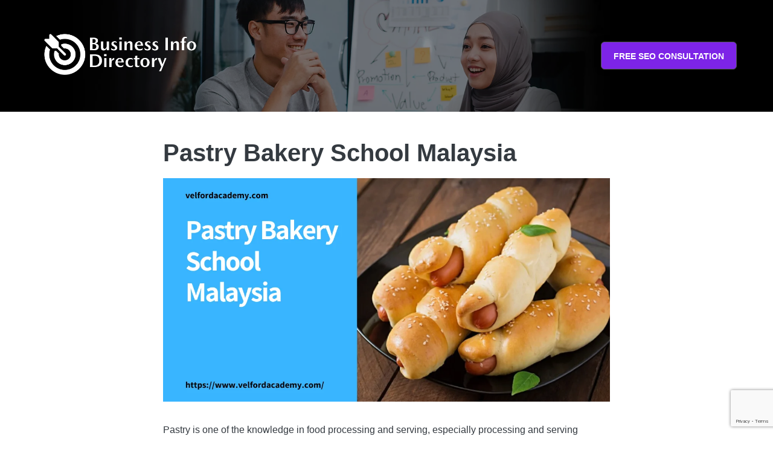

--- FILE ---
content_type: text/html; charset=UTF-8
request_url: https://www.businessinfomalaysia.com/pastry-bakery-school-malaysia-2.html
body_size: 19889
content:
<!doctype html>
<html lang="en-US" prefix="og: https://ogp.me/ns#">
<head>
	<meta charset="UTF-8">
		<meta name="viewport" content="width=device-width, initial-scale=1">
	<link rel="profile" href="https://gmpg.org/xfn/11">
	
<!-- Search Engine Optimization by Rank Math - https://s.rankmath.com/home -->
<title>Pastry Bakery School Malaysia - Business Info Malaysia</title>
<meta name="robots" content="follow, index, max-snippet:-1, max-video-preview:-1, max-image-preview:large"/>
<link rel="canonical" href="https://www.businessinfomalaysia.com/pastry-bakery-school-malaysia-2.html" />
<meta property="og:locale" content="en_US" />
<meta property="og:type" content="article" />
<meta property="og:title" content="Pastry Bakery School Malaysia - Business Info Malaysia" />
<meta property="og:description" content="Pastry is one of the knowledge in food processing and serving, especially processing and serving various types of cakes. Patiseri comes from the French language &#8220;pậtisserie&#8221; which means cakes. Thus pastry can be interpreted as science that studies the ins and outs of cakes both continental, oriental and Malaysia cakes ranging from preparation, processing to [&hellip;]" />
<meta property="og:url" content="https://www.businessinfomalaysia.com/pastry-bakery-school-malaysia-2.html" />
<meta property="og:site_name" content="Business Info Malaysia" />
<meta property="article:section" content="Pastry Bakery" />
<meta property="og:image" content="https://www.businessinfomalaysia.com/wp-content/uploads/2020/04/Copy-of-template-1200-x-600-9.png" />
<meta property="og:image:secure_url" content="https://www.businessinfomalaysia.com/wp-content/uploads/2020/04/Copy-of-template-1200-x-600-9.png" />
<meta property="og:image:width" content="1200" />
<meta property="og:image:height" content="600" />
<meta property="og:image:alt" content="Pastry Bakery School Malaysia" />
<meta property="og:image:type" content="image/png" />
<meta property="article:published_time" content="2020-04-29T15:39:53+08:00" />
<meta name="twitter:card" content="summary_large_image" />
<meta name="twitter:title" content="Pastry Bakery School Malaysia - Business Info Malaysia" />
<meta name="twitter:description" content="Pastry is one of the knowledge in food processing and serving, especially processing and serving various types of cakes. Patiseri comes from the French language &#8220;pậtisserie&#8221; which means cakes. Thus pastry can be interpreted as science that studies the ins and outs of cakes both continental, oriental and Malaysia cakes ranging from preparation, processing to [&hellip;]" />
<meta name="twitter:image" content="https://www.businessinfomalaysia.com/wp-content/uploads/2020/04/Copy-of-template-1200-x-600-9.png" />
<script type="application/ld+json" class="rank-math-schema">{"@context":"https://schema.org","@graph":[{"@type":["Person","Organization"],"@id":"https://www.businessinfomalaysia.com/#person","name":"Business Info Malaysia","logo":{"@type":"ImageObject","@id":"https://www.businessinfomalaysia.com/#logo","url":"http://www.businessinfomalaysia.com/wp-content/uploads/2022/10/logo-Business-Info-Directory.png","contentUrl":"http://www.businessinfomalaysia.com/wp-content/uploads/2022/10/logo-Business-Info-Directory.png","caption":"Business Info Malaysia","inLanguage":"en-US","width":"630","height":"140"},"image":{"@type":"ImageObject","@id":"https://www.businessinfomalaysia.com/#logo","url":"http://www.businessinfomalaysia.com/wp-content/uploads/2022/10/logo-Business-Info-Directory.png","contentUrl":"http://www.businessinfomalaysia.com/wp-content/uploads/2022/10/logo-Business-Info-Directory.png","caption":"Business Info Malaysia","inLanguage":"en-US","width":"630","height":"140"}},{"@type":"WebSite","@id":"https://www.businessinfomalaysia.com/#website","url":"https://www.businessinfomalaysia.com","name":"Business Info Malaysia","publisher":{"@id":"https://www.businessinfomalaysia.com/#person"},"inLanguage":"en-US"},{"@type":"ImageObject","@id":"https://www.businessinfomalaysia.com/wp-content/uploads/2020/04/Copy-of-template-1200-x-600-9.png","url":"https://www.businessinfomalaysia.com/wp-content/uploads/2020/04/Copy-of-template-1200-x-600-9.png","width":"1200","height":"600","inLanguage":"en-US"},{"@type":"WebPage","@id":"https://www.businessinfomalaysia.com/pastry-bakery-school-malaysia-2.html#webpage","url":"https://www.businessinfomalaysia.com/pastry-bakery-school-malaysia-2.html","name":"Pastry Bakery School Malaysia - Business Info Malaysia","datePublished":"2020-04-29T15:39:53+08:00","dateModified":"2020-04-29T15:39:53+08:00","isPartOf":{"@id":"https://www.businessinfomalaysia.com/#website"},"primaryImageOfPage":{"@id":"https://www.businessinfomalaysia.com/wp-content/uploads/2020/04/Copy-of-template-1200-x-600-9.png"},"inLanguage":"en-US"},{"@type":"Person","@id":"","name":"","url":"","image":{"@type":"ImageObject","@id":"https://secure.gravatar.com/avatar/79f3ddfc5dd0d9a2bba9712732b2b3fc?s=96&amp;d=mm&amp;r=g","url":"https://secure.gravatar.com/avatar/79f3ddfc5dd0d9a2bba9712732b2b3fc?s=96&amp;d=mm&amp;r=g","caption":"","inLanguage":"en-US"}},{"@type":"BlogPosting","headline":"Pastry Bakery School Malaysia - Business Info Malaysia","datePublished":"2020-04-29T15:39:53+08:00","dateModified":"2020-04-29T15:39:53+08:00","author":{"@id":""},"publisher":{"@id":"https://www.businessinfomalaysia.com/#person"},"description":"Pastry is one of the knowledge in food processing and serving, especially processing and serving various types of cakes. Patiseri comes from the French language \"p\u1eadtisserie\" which means cakes.","name":"Pastry Bakery School Malaysia - Business Info Malaysia","@id":"https://www.businessinfomalaysia.com/pastry-bakery-school-malaysia-2.html#richSnippet","isPartOf":{"@id":"https://www.businessinfomalaysia.com/pastry-bakery-school-malaysia-2.html#webpage"},"image":{"@id":"https://www.businessinfomalaysia.com/wp-content/uploads/2020/04/Copy-of-template-1200-x-600-9.png"},"inLanguage":"en-US","mainEntityOfPage":{"@id":"https://www.businessinfomalaysia.com/pastry-bakery-school-malaysia-2.html#webpage"}}]}</script>
<!-- /Rank Math WordPress SEO plugin -->

<link rel='stylesheet' id='wp-block-library-css'  href='https://www.businessinfomalaysia.com/wp-includes/css/dist/block-library/style.min.css?ver=6.0.11' media='all' />
<style id='global-styles-inline-css'>
body{--wp--preset--color--black: #000000;--wp--preset--color--cyan-bluish-gray: #abb8c3;--wp--preset--color--white: #ffffff;--wp--preset--color--pale-pink: #f78da7;--wp--preset--color--vivid-red: #cf2e2e;--wp--preset--color--luminous-vivid-orange: #ff6900;--wp--preset--color--luminous-vivid-amber: #fcb900;--wp--preset--color--light-green-cyan: #7bdcb5;--wp--preset--color--vivid-green-cyan: #00d084;--wp--preset--color--pale-cyan-blue: #8ed1fc;--wp--preset--color--vivid-cyan-blue: #0693e3;--wp--preset--color--vivid-purple: #9b51e0;--wp--preset--gradient--vivid-cyan-blue-to-vivid-purple: linear-gradient(135deg,rgba(6,147,227,1) 0%,rgb(155,81,224) 100%);--wp--preset--gradient--light-green-cyan-to-vivid-green-cyan: linear-gradient(135deg,rgb(122,220,180) 0%,rgb(0,208,130) 100%);--wp--preset--gradient--luminous-vivid-amber-to-luminous-vivid-orange: linear-gradient(135deg,rgba(252,185,0,1) 0%,rgba(255,105,0,1) 100%);--wp--preset--gradient--luminous-vivid-orange-to-vivid-red: linear-gradient(135deg,rgba(255,105,0,1) 0%,rgb(207,46,46) 100%);--wp--preset--gradient--very-light-gray-to-cyan-bluish-gray: linear-gradient(135deg,rgb(238,238,238) 0%,rgb(169,184,195) 100%);--wp--preset--gradient--cool-to-warm-spectrum: linear-gradient(135deg,rgb(74,234,220) 0%,rgb(151,120,209) 20%,rgb(207,42,186) 40%,rgb(238,44,130) 60%,rgb(251,105,98) 80%,rgb(254,248,76) 100%);--wp--preset--gradient--blush-light-purple: linear-gradient(135deg,rgb(255,206,236) 0%,rgb(152,150,240) 100%);--wp--preset--gradient--blush-bordeaux: linear-gradient(135deg,rgb(254,205,165) 0%,rgb(254,45,45) 50%,rgb(107,0,62) 100%);--wp--preset--gradient--luminous-dusk: linear-gradient(135deg,rgb(255,203,112) 0%,rgb(199,81,192) 50%,rgb(65,88,208) 100%);--wp--preset--gradient--pale-ocean: linear-gradient(135deg,rgb(255,245,203) 0%,rgb(182,227,212) 50%,rgb(51,167,181) 100%);--wp--preset--gradient--electric-grass: linear-gradient(135deg,rgb(202,248,128) 0%,rgb(113,206,126) 100%);--wp--preset--gradient--midnight: linear-gradient(135deg,rgb(2,3,129) 0%,rgb(40,116,252) 100%);--wp--preset--duotone--dark-grayscale: url('#wp-duotone-dark-grayscale');--wp--preset--duotone--grayscale: url('#wp-duotone-grayscale');--wp--preset--duotone--purple-yellow: url('#wp-duotone-purple-yellow');--wp--preset--duotone--blue-red: url('#wp-duotone-blue-red');--wp--preset--duotone--midnight: url('#wp-duotone-midnight');--wp--preset--duotone--magenta-yellow: url('#wp-duotone-magenta-yellow');--wp--preset--duotone--purple-green: url('#wp-duotone-purple-green');--wp--preset--duotone--blue-orange: url('#wp-duotone-blue-orange');--wp--preset--font-size--small: 13px;--wp--preset--font-size--medium: 20px;--wp--preset--font-size--large: 36px;--wp--preset--font-size--x-large: 42px;}.has-black-color{color: var(--wp--preset--color--black) !important;}.has-cyan-bluish-gray-color{color: var(--wp--preset--color--cyan-bluish-gray) !important;}.has-white-color{color: var(--wp--preset--color--white) !important;}.has-pale-pink-color{color: var(--wp--preset--color--pale-pink) !important;}.has-vivid-red-color{color: var(--wp--preset--color--vivid-red) !important;}.has-luminous-vivid-orange-color{color: var(--wp--preset--color--luminous-vivid-orange) !important;}.has-luminous-vivid-amber-color{color: var(--wp--preset--color--luminous-vivid-amber) !important;}.has-light-green-cyan-color{color: var(--wp--preset--color--light-green-cyan) !important;}.has-vivid-green-cyan-color{color: var(--wp--preset--color--vivid-green-cyan) !important;}.has-pale-cyan-blue-color{color: var(--wp--preset--color--pale-cyan-blue) !important;}.has-vivid-cyan-blue-color{color: var(--wp--preset--color--vivid-cyan-blue) !important;}.has-vivid-purple-color{color: var(--wp--preset--color--vivid-purple) !important;}.has-black-background-color{background-color: var(--wp--preset--color--black) !important;}.has-cyan-bluish-gray-background-color{background-color: var(--wp--preset--color--cyan-bluish-gray) !important;}.has-white-background-color{background-color: var(--wp--preset--color--white) !important;}.has-pale-pink-background-color{background-color: var(--wp--preset--color--pale-pink) !important;}.has-vivid-red-background-color{background-color: var(--wp--preset--color--vivid-red) !important;}.has-luminous-vivid-orange-background-color{background-color: var(--wp--preset--color--luminous-vivid-orange) !important;}.has-luminous-vivid-amber-background-color{background-color: var(--wp--preset--color--luminous-vivid-amber) !important;}.has-light-green-cyan-background-color{background-color: var(--wp--preset--color--light-green-cyan) !important;}.has-vivid-green-cyan-background-color{background-color: var(--wp--preset--color--vivid-green-cyan) !important;}.has-pale-cyan-blue-background-color{background-color: var(--wp--preset--color--pale-cyan-blue) !important;}.has-vivid-cyan-blue-background-color{background-color: var(--wp--preset--color--vivid-cyan-blue) !important;}.has-vivid-purple-background-color{background-color: var(--wp--preset--color--vivid-purple) !important;}.has-black-border-color{border-color: var(--wp--preset--color--black) !important;}.has-cyan-bluish-gray-border-color{border-color: var(--wp--preset--color--cyan-bluish-gray) !important;}.has-white-border-color{border-color: var(--wp--preset--color--white) !important;}.has-pale-pink-border-color{border-color: var(--wp--preset--color--pale-pink) !important;}.has-vivid-red-border-color{border-color: var(--wp--preset--color--vivid-red) !important;}.has-luminous-vivid-orange-border-color{border-color: var(--wp--preset--color--luminous-vivid-orange) !important;}.has-luminous-vivid-amber-border-color{border-color: var(--wp--preset--color--luminous-vivid-amber) !important;}.has-light-green-cyan-border-color{border-color: var(--wp--preset--color--light-green-cyan) !important;}.has-vivid-green-cyan-border-color{border-color: var(--wp--preset--color--vivid-green-cyan) !important;}.has-pale-cyan-blue-border-color{border-color: var(--wp--preset--color--pale-cyan-blue) !important;}.has-vivid-cyan-blue-border-color{border-color: var(--wp--preset--color--vivid-cyan-blue) !important;}.has-vivid-purple-border-color{border-color: var(--wp--preset--color--vivid-purple) !important;}.has-vivid-cyan-blue-to-vivid-purple-gradient-background{background: var(--wp--preset--gradient--vivid-cyan-blue-to-vivid-purple) !important;}.has-light-green-cyan-to-vivid-green-cyan-gradient-background{background: var(--wp--preset--gradient--light-green-cyan-to-vivid-green-cyan) !important;}.has-luminous-vivid-amber-to-luminous-vivid-orange-gradient-background{background: var(--wp--preset--gradient--luminous-vivid-amber-to-luminous-vivid-orange) !important;}.has-luminous-vivid-orange-to-vivid-red-gradient-background{background: var(--wp--preset--gradient--luminous-vivid-orange-to-vivid-red) !important;}.has-very-light-gray-to-cyan-bluish-gray-gradient-background{background: var(--wp--preset--gradient--very-light-gray-to-cyan-bluish-gray) !important;}.has-cool-to-warm-spectrum-gradient-background{background: var(--wp--preset--gradient--cool-to-warm-spectrum) !important;}.has-blush-light-purple-gradient-background{background: var(--wp--preset--gradient--blush-light-purple) !important;}.has-blush-bordeaux-gradient-background{background: var(--wp--preset--gradient--blush-bordeaux) !important;}.has-luminous-dusk-gradient-background{background: var(--wp--preset--gradient--luminous-dusk) !important;}.has-pale-ocean-gradient-background{background: var(--wp--preset--gradient--pale-ocean) !important;}.has-electric-grass-gradient-background{background: var(--wp--preset--gradient--electric-grass) !important;}.has-midnight-gradient-background{background: var(--wp--preset--gradient--midnight) !important;}.has-small-font-size{font-size: var(--wp--preset--font-size--small) !important;}.has-medium-font-size{font-size: var(--wp--preset--font-size--medium) !important;}.has-large-font-size{font-size: var(--wp--preset--font-size--large) !important;}.has-x-large-font-size{font-size: var(--wp--preset--font-size--x-large) !important;}
</style>
<link rel='stylesheet' id='hello-elementor-css'  href='https://www.businessinfomalaysia.com/wp-content/themes/hello-elementor/style.min.css?ver=2.6.1' media='all' />
<link rel='stylesheet' id='hello-elementor-theme-style-css'  href='https://www.businessinfomalaysia.com/wp-content/themes/hello-elementor/theme.min.css?ver=2.6.1' media='all' />
<link rel='stylesheet' id='elementor-frontend-css'  href='https://www.businessinfomalaysia.com/wp-content/plugins/elementor/assets/css/frontend-lite.min.css?ver=3.7.8' media='all' />
<link rel='stylesheet' id='elementor-post-1156-css'  href='https://www.businessinfomalaysia.com/wp-content/uploads/elementor/css/post-1156.css?ver=1666943140' media='all' />
<link rel='stylesheet' id='dce-style-css'  href='https://www.businessinfomalaysia.com/wp-content/plugins/dynamic-content-for-elementor/assets/css/style.min.css?ver=2.2.0' media='all' />
<link rel='stylesheet' id='dashicons-css'  href='https://www.businessinfomalaysia.com/wp-includes/css/dashicons.min.css?ver=6.0.11' media='all' />
<link rel='stylesheet' id='elementor-pro-css'  href='https://www.businessinfomalaysia.com/wp-content/plugins/elementor-pro/assets/css/frontend-lite.min.css?ver=3.7.2' media='all' />
<link rel='stylesheet' id='uael-frontend-css'  href='https://www.businessinfomalaysia.com/wp-content/plugins/ultimate-elementor/assets/min-css/uael-frontend.min.css?ver=1.36.7' media='all' />
<link rel='stylesheet' id='elementor-global-css'  href='https://www.businessinfomalaysia.com/wp-content/uploads/elementor/css/global.css?ver=1666943141' media='all' />
<link rel='stylesheet' id='elementor-post-1183-css'  href='https://www.businessinfomalaysia.com/wp-content/uploads/elementor/css/post-1183.css?ver=1666943141' media='all' />
<link rel='stylesheet' id='elementor-post-1181-css'  href='https://www.businessinfomalaysia.com/wp-content/uploads/elementor/css/post-1181.css?ver=1753757191' media='all' />
<link rel='stylesheet' id='elementor-post-1166-css'  href='https://www.businessinfomalaysia.com/wp-content/uploads/elementor/css/post-1166.css?ver=1667272697' media='all' />
<link rel='stylesheet' id='google-fonts-1-css'  href='https://fonts.googleapis.com/css?family=Quicksand%3A100%2C100italic%2C200%2C200italic%2C300%2C300italic%2C400%2C400italic%2C500%2C500italic%2C600%2C600italic%2C700%2C700italic%2C800%2C800italic%2C900%2C900italic&#038;display=auto&#038;ver=6.0.11' media='all' />
<script src='https://www.businessinfomalaysia.com/wp-includes/js/jquery/jquery.min.js?ver=3.6.0' id='jquery-core-js'></script>
<script src='https://www.businessinfomalaysia.com/wp-includes/js/jquery/jquery-migrate.min.js?ver=3.3.2' id='jquery-migrate-js'></script>
<script src='http://www.businessinfomalaysia.com/wp-content/plugins/contentprotector/js/jquery.watermark.js?ver=6.0.11' id='jquery_watermark-js'></script>
<link rel="https://api.w.org/" href="https://www.businessinfomalaysia.com/wp-json/" /><link rel="alternate" type="application/json" href="https://www.businessinfomalaysia.com/wp-json/wp/v2/posts/675" /><meta name="generator" content="WordPress 6.0.11" />
<link rel='shortlink' href='https://www.businessinfomalaysia.com/?p=675' />
<link rel="alternate" type="application/json+oembed" href="https://www.businessinfomalaysia.com/wp-json/oembed/1.0/embed?url=https%3A%2F%2Fwww.businessinfomalaysia.com%2Fpastry-bakery-school-malaysia-2.html" />
<link rel="alternate" type="text/xml+oembed" href="https://www.businessinfomalaysia.com/wp-json/oembed/1.0/embed?url=https%3A%2F%2Fwww.businessinfomalaysia.com%2Fpastry-bakery-school-malaysia-2.html&#038;format=xml" />
<style>

/* CSS added by Hide Metadata Plugin */

.entry-meta .byline:before,
			.entry-header .entry-meta span.byline:before,
			.entry-meta .byline:after,
			.entry-header .entry-meta span.byline:after,
			.single .byline, .group-blog .byline,
			.entry-meta .byline,
			.entry-header .entry-meta > span.byline,
			.entry-meta .author.vcard  {
				content: '';
				display: none;
				margin: 0;
			}
.entry-meta .posted-on:before,
			.entry-header .entry-meta > span.posted-on:before,
			.entry-meta .posted-on:after,
			.entry-header .entry-meta > span.posted-on:after,
			.entry-meta .posted-on,
			.entry-header .entry-meta > span.posted-on {
				content: '';
				display: none;
				margin: 0;
			}</style>
<script>
  (function(i,s,o,g,r,a,m){i['GoogleAnalyticsObject']=r;i[r]=i[r]||function(){
  (i[r].q=i[r].q||[]).push(arguments)},i[r].l=1*new Date();a=s.createElement(o),
  m=s.getElementsByTagName(o)[0];a.async=1;a.src=g;m.parentNode.insertBefore(a,m)
  })(window,document,'script','https://www.google-analytics.com/analytics.js','ga');

  ga('create', 'UA-57381336-7', 'auto');
  ga('send', 'pageview');

</script>

<meta name="google-site-verification" content="yQhsMpygpa6tuRKBJxCxRkvdMkZ63ChuJ1k8BGkw_ho" /><link rel="icon" href="https://www.businessinfomalaysia.com/wp-content/uploads/2022/10/cropped-logo-Business-Info-Directory-32x32.png" sizes="32x32" />
<link rel="icon" href="https://www.businessinfomalaysia.com/wp-content/uploads/2022/10/cropped-logo-Business-Info-Directory-192x192.png" sizes="192x192" />
<link rel="apple-touch-icon" href="https://www.businessinfomalaysia.com/wp-content/uploads/2022/10/cropped-logo-Business-Info-Directory-180x180.png" />
<meta name="msapplication-TileImage" content="https://www.businessinfomalaysia.com/wp-content/uploads/2022/10/cropped-logo-Business-Info-Directory-270x270.png" />
</head>
<body class="post-template-default single single-post postid-675 single-format-standard elementor-dce elementor-default elementor-kit-1156 elementor-page-1166">

<svg xmlns="http://www.w3.org/2000/svg" viewBox="0 0 0 0" width="0" height="0" focusable="false" role="none" style="visibility: hidden; position: absolute; left: -9999px; overflow: hidden;" ><defs><filter id="wp-duotone-dark-grayscale"><feColorMatrix color-interpolation-filters="sRGB" type="matrix" values=" .299 .587 .114 0 0 .299 .587 .114 0 0 .299 .587 .114 0 0 .299 .587 .114 0 0 " /><feComponentTransfer color-interpolation-filters="sRGB" ><feFuncR type="table" tableValues="0 0.49803921568627" /><feFuncG type="table" tableValues="0 0.49803921568627" /><feFuncB type="table" tableValues="0 0.49803921568627" /><feFuncA type="table" tableValues="1 1" /></feComponentTransfer><feComposite in2="SourceGraphic" operator="in" /></filter></defs></svg><svg xmlns="http://www.w3.org/2000/svg" viewBox="0 0 0 0" width="0" height="0" focusable="false" role="none" style="visibility: hidden; position: absolute; left: -9999px; overflow: hidden;" ><defs><filter id="wp-duotone-grayscale"><feColorMatrix color-interpolation-filters="sRGB" type="matrix" values=" .299 .587 .114 0 0 .299 .587 .114 0 0 .299 .587 .114 0 0 .299 .587 .114 0 0 " /><feComponentTransfer color-interpolation-filters="sRGB" ><feFuncR type="table" tableValues="0 1" /><feFuncG type="table" tableValues="0 1" /><feFuncB type="table" tableValues="0 1" /><feFuncA type="table" tableValues="1 1" /></feComponentTransfer><feComposite in2="SourceGraphic" operator="in" /></filter></defs></svg><svg xmlns="http://www.w3.org/2000/svg" viewBox="0 0 0 0" width="0" height="0" focusable="false" role="none" style="visibility: hidden; position: absolute; left: -9999px; overflow: hidden;" ><defs><filter id="wp-duotone-purple-yellow"><feColorMatrix color-interpolation-filters="sRGB" type="matrix" values=" .299 .587 .114 0 0 .299 .587 .114 0 0 .299 .587 .114 0 0 .299 .587 .114 0 0 " /><feComponentTransfer color-interpolation-filters="sRGB" ><feFuncR type="table" tableValues="0.54901960784314 0.98823529411765" /><feFuncG type="table" tableValues="0 1" /><feFuncB type="table" tableValues="0.71764705882353 0.25490196078431" /><feFuncA type="table" tableValues="1 1" /></feComponentTransfer><feComposite in2="SourceGraphic" operator="in" /></filter></defs></svg><svg xmlns="http://www.w3.org/2000/svg" viewBox="0 0 0 0" width="0" height="0" focusable="false" role="none" style="visibility: hidden; position: absolute; left: -9999px; overflow: hidden;" ><defs><filter id="wp-duotone-blue-red"><feColorMatrix color-interpolation-filters="sRGB" type="matrix" values=" .299 .587 .114 0 0 .299 .587 .114 0 0 .299 .587 .114 0 0 .299 .587 .114 0 0 " /><feComponentTransfer color-interpolation-filters="sRGB" ><feFuncR type="table" tableValues="0 1" /><feFuncG type="table" tableValues="0 0.27843137254902" /><feFuncB type="table" tableValues="0.5921568627451 0.27843137254902" /><feFuncA type="table" tableValues="1 1" /></feComponentTransfer><feComposite in2="SourceGraphic" operator="in" /></filter></defs></svg><svg xmlns="http://www.w3.org/2000/svg" viewBox="0 0 0 0" width="0" height="0" focusable="false" role="none" style="visibility: hidden; position: absolute; left: -9999px; overflow: hidden;" ><defs><filter id="wp-duotone-midnight"><feColorMatrix color-interpolation-filters="sRGB" type="matrix" values=" .299 .587 .114 0 0 .299 .587 .114 0 0 .299 .587 .114 0 0 .299 .587 .114 0 0 " /><feComponentTransfer color-interpolation-filters="sRGB" ><feFuncR type="table" tableValues="0 0" /><feFuncG type="table" tableValues="0 0.64705882352941" /><feFuncB type="table" tableValues="0 1" /><feFuncA type="table" tableValues="1 1" /></feComponentTransfer><feComposite in2="SourceGraphic" operator="in" /></filter></defs></svg><svg xmlns="http://www.w3.org/2000/svg" viewBox="0 0 0 0" width="0" height="0" focusable="false" role="none" style="visibility: hidden; position: absolute; left: -9999px; overflow: hidden;" ><defs><filter id="wp-duotone-magenta-yellow"><feColorMatrix color-interpolation-filters="sRGB" type="matrix" values=" .299 .587 .114 0 0 .299 .587 .114 0 0 .299 .587 .114 0 0 .299 .587 .114 0 0 " /><feComponentTransfer color-interpolation-filters="sRGB" ><feFuncR type="table" tableValues="0.78039215686275 1" /><feFuncG type="table" tableValues="0 0.94901960784314" /><feFuncB type="table" tableValues="0.35294117647059 0.47058823529412" /><feFuncA type="table" tableValues="1 1" /></feComponentTransfer><feComposite in2="SourceGraphic" operator="in" /></filter></defs></svg><svg xmlns="http://www.w3.org/2000/svg" viewBox="0 0 0 0" width="0" height="0" focusable="false" role="none" style="visibility: hidden; position: absolute; left: -9999px; overflow: hidden;" ><defs><filter id="wp-duotone-purple-green"><feColorMatrix color-interpolation-filters="sRGB" type="matrix" values=" .299 .587 .114 0 0 .299 .587 .114 0 0 .299 .587 .114 0 0 .299 .587 .114 0 0 " /><feComponentTransfer color-interpolation-filters="sRGB" ><feFuncR type="table" tableValues="0.65098039215686 0.40392156862745" /><feFuncG type="table" tableValues="0 1" /><feFuncB type="table" tableValues="0.44705882352941 0.4" /><feFuncA type="table" tableValues="1 1" /></feComponentTransfer><feComposite in2="SourceGraphic" operator="in" /></filter></defs></svg><svg xmlns="http://www.w3.org/2000/svg" viewBox="0 0 0 0" width="0" height="0" focusable="false" role="none" style="visibility: hidden; position: absolute; left: -9999px; overflow: hidden;" ><defs><filter id="wp-duotone-blue-orange"><feColorMatrix color-interpolation-filters="sRGB" type="matrix" values=" .299 .587 .114 0 0 .299 .587 .114 0 0 .299 .587 .114 0 0 .299 .587 .114 0 0 " /><feComponentTransfer color-interpolation-filters="sRGB" ><feFuncR type="table" tableValues="0.098039215686275 1" /><feFuncG type="table" tableValues="0 0.66274509803922" /><feFuncB type="table" tableValues="0.84705882352941 0.41960784313725" /><feFuncA type="table" tableValues="1 1" /></feComponentTransfer><feComposite in2="SourceGraphic" operator="in" /></filter></defs></svg>
<a class="skip-link screen-reader-text" href="#content">
	Skip to content</a>

		<div data-elementor-type="header" data-elementor-id="1183" data-post-id="675" data-obj-id="675" class="elementor elementor-1183 dce-elementor-post-675 elementor-location-header">
								<section class="elementor-section elementor-top-section elementor-element elementor-element-6f08c8c2 elementor-section-full_width elementor-section-height-default elementor-section-height-default" data-id="6f08c8c2" data-element_type="section" data-settings="{&quot;background_background&quot;:&quot;classic&quot;,&quot;enabled_visibility&quot;:&quot;yes&quot;}">
						<div class="elementor-container elementor-column-gap-no">
					<div class="elementor-column elementor-col-100 elementor-top-column elementor-element elementor-element-434bb33" data-id="434bb33" data-element_type="column">
			<div class="elementor-widget-wrap elementor-element-populated">
								<div class="elementor-element elementor-element-34245d74 elementor-widget elementor-widget-template" data-id="34245d74" data-element_type="widget" data-widget_type="template.default">
				<div class="elementor-widget-container">
					<div class="elementor-template">
					<div data-elementor-type="section" data-elementor-id="1176" data-post-id="675" data-obj-id="675" class="elementor elementor-1176 dce-elementor-post-675 elementor-location-header">
								<section data-dce-background-overlay-color="#343A40" data-dce-background-image-url="http://www.businessinfomalaysia.com/wp-content/uploads/2022/10/Top-Banner-4-1.jpg" class="elementor-section elementor-top-section elementor-element elementor-element-36626d07 elementor-section-content-middle elementor-section-height-min-height elementor-section-boxed elementor-section-height-default elementor-section-items-middle" data-id="36626d07" data-element_type="section" data-settings="{&quot;enabled_visibility&quot;:&quot;yes&quot;,&quot;background_background&quot;:&quot;classic&quot;}">
							<div class="elementor-background-overlay"></div>
							<div class="elementor-container elementor-column-gap-default">
					<div class="elementor-column elementor-col-50 elementor-top-column elementor-element elementor-element-28d71a11" data-id="28d71a11" data-element_type="column">
			<div class="elementor-widget-wrap elementor-element-populated">
								<div class="elementor-element elementor-element-3c48f736 elementor-widget__width-auto elementor-widget elementor-widget-uael-retina-image" data-id="3c48f736" data-element_type="widget" data-settings="{&quot;align&quot;:&quot;left&quot;,&quot;align_mobile&quot;:&quot;left&quot;,&quot;width&quot;:{&quot;unit&quot;:&quot;px&quot;,&quot;size&quot;:330,&quot;sizes&quot;:[]},&quot;width_tablet&quot;:{&quot;unit&quot;:&quot;px&quot;,&quot;size&quot;:&quot;&quot;,&quot;sizes&quot;:[]},&quot;width_mobile&quot;:{&quot;unit&quot;:&quot;px&quot;,&quot;size&quot;:&quot;&quot;,&quot;sizes&quot;:[]},&quot;space&quot;:{&quot;unit&quot;:&quot;%&quot;,&quot;size&quot;:&quot;&quot;,&quot;sizes&quot;:[]},&quot;space_tablet&quot;:{&quot;unit&quot;:&quot;%&quot;,&quot;size&quot;:&quot;&quot;,&quot;sizes&quot;:[]},&quot;space_mobile&quot;:{&quot;unit&quot;:&quot;%&quot;,&quot;size&quot;:&quot;&quot;,&quot;sizes&quot;:[]},&quot;image_border_radius&quot;:{&quot;unit&quot;:&quot;px&quot;,&quot;top&quot;:&quot;&quot;,&quot;right&quot;:&quot;&quot;,&quot;bottom&quot;:&quot;&quot;,&quot;left&quot;:&quot;&quot;,&quot;isLinked&quot;:true},&quot;image_border_radius_tablet&quot;:{&quot;unit&quot;:&quot;px&quot;,&quot;top&quot;:&quot;&quot;,&quot;right&quot;:&quot;&quot;,&quot;bottom&quot;:&quot;&quot;,&quot;left&quot;:&quot;&quot;,&quot;isLinked&quot;:true},&quot;image_border_radius_mobile&quot;:{&quot;unit&quot;:&quot;px&quot;,&quot;top&quot;:&quot;&quot;,&quot;right&quot;:&quot;&quot;,&quot;bottom&quot;:&quot;&quot;,&quot;left&quot;:&quot;&quot;,&quot;isLinked&quot;:true}}" data-widget_type="uael-retina-image.default">
				<div class="elementor-widget-container">
					<div class="uael-retina-image">
											<a href="https://www.businessinfomalaysia.com">
										<div class="uael-retina-image-set">
					<div class="uael-retina-image-container">
						<img class="uael-retina-img elementor-animation-" src="https://www.businessinfomalaysia.com/wp-content/uploads/2022/10/logo-Business-Info-Directory-white.png?1768795583" alt="logo-Business-Info-Directory-white"srcset="https://www.businessinfomalaysia.com/wp-content/uploads/2022/10/logo-Business-Info-Directory-white.png?1768795583 1x,https://www.businessinfomalaysia.com/wp-content/uploads/2022/10/logo-Business-Info-Directory-white.png?1768795583 2x"/>
					</div>
				</div>
								</a>
								</div>
				</div>
				</div>
					</div>
		</div>
				<div class="elementor-column elementor-col-50 elementor-top-column elementor-element elementor-element-64ef3f81" data-id="64ef3f81" data-element_type="column">
			<div class="elementor-widget-wrap elementor-element-populated">
								<div class="elementor-element elementor-element-4f6fa7fd uael-button-halign-right uael-tablet-button-halign-right uael-mobile-button-halign-justify elementor-hidden-mobile uael-button-stack-none elementor-widget elementor-widget-uael-buttons" data-id="4f6fa7fd" data-element_type="widget" data-widget_type="uael-buttons.default">
				<div class="elementor-widget-container">
					<div class="uael-dual-button-outer-wrap">
			<div class="uael-dual-button-wrap">
								<div class="uael-button-wrapper elementor-button-wrapper uael-dual-button elementor-repeater-item-574a42f uael-dual-button-0">
					<a class="elementor-button-link elementor-button elementor-size-md elementor-button-link" href="#free-consultation">
								<span class="elementor-button-content-wrapper uael-buttons-icon-">
												<span class="elementor-align-icon- elementor-button-icon">
											</span>
										<span class="elementor-button-text elementor-inline-editing" data-elementor-setting-key="buttons.0.text" data-elementor-inline-editing-toolbar="none">Free SEO Consultation</span>
		</span>
							</a>
				</div>
							</div>
		</div>
				</div>
				</div>
					</div>
		</div>
							</div>
		</section>
						</div>
				</div>
				</div>
				</div>
					</div>
		</div>
							</div>
		</section>
						</div>
				<div data-elementor-type="single" data-elementor-id="1166" data-post-id="675" data-obj-id="675" class="elementor elementor-1166 dce-elementor-post-675 elementor-location-single post-675 post type-post status-publish format-standard has-post-thumbnail hentry category-pastry-bakery">
								<section class="elementor-section elementor-top-section elementor-element elementor-element-3b027961 elementor-section-boxed elementor-section-height-default elementor-section-height-default" data-id="3b027961" data-element_type="section">
						<div class="elementor-container elementor-column-gap-default">
					<div data-dce-background-color="#ffffff" class="elementor-column elementor-col-100 elementor-top-column elementor-element elementor-element-6f61d856" data-id="6f61d856" data-element_type="column" data-settings="{&quot;background_background&quot;:&quot;classic&quot;}">
			<div class="elementor-widget-wrap elementor-element-populated">
								<div class="elementor-element elementor-element-299940e5 elementor-widget elementor-widget-heading" data-id="299940e5" data-element_type="widget" data-widget_type="heading.default">
				<div class="elementor-widget-container">
			<style>/*! elementor - v3.7.8 - 02-10-2022 */
.elementor-heading-title{padding:0;margin:0;line-height:1}.elementor-widget-heading .elementor-heading-title[class*=elementor-size-]>a{color:inherit;font-size:inherit;line-height:inherit}.elementor-widget-heading .elementor-heading-title.elementor-size-small{font-size:15px}.elementor-widget-heading .elementor-heading-title.elementor-size-medium{font-size:19px}.elementor-widget-heading .elementor-heading-title.elementor-size-large{font-size:29px}.elementor-widget-heading .elementor-heading-title.elementor-size-xl{font-size:39px}.elementor-widget-heading .elementor-heading-title.elementor-size-xxl{font-size:59px}</style><h1 class="elementor-heading-title elementor-size-default">Pastry Bakery School Malaysia</h1>		</div>
				</div>
				<div class="elementor-element elementor-element-6b10c8db elementor-widget elementor-widget-spacer" data-id="6b10c8db" data-element_type="widget" data-widget_type="spacer.default">
				<div class="elementor-widget-container">
			<style>/*! elementor - v3.7.8 - 02-10-2022 */
.elementor-column .elementor-spacer-inner{height:var(--spacer-size)}.e-container{--container-widget-width:100%}.e-container>.elementor-widget-spacer{width:var(--container-widget-width,var(--spacer-size));-ms-flex-item-align:stretch;align-self:stretch;-ms-flex-negative:0;flex-shrink:0}.e-container>.elementor-widget-spacer>.elementor-widget-container,.e-container>.elementor-widget-spacer>.elementor-widget-container>.elementor-spacer{height:100%}.e-container>.elementor-widget-spacer>.elementor-widget-container>.elementor-spacer>.elementor-spacer-inner{height:var(--container-widget-height,var(--spacer-size))}</style>		<div class="elementor-spacer">
			<div class="elementor-spacer-inner"></div>
		</div>
				</div>
				</div>
				<div class="elementor-element elementor-element-5cf4677c elementor-widget elementor-widget-theme-post-featured-image elementor-widget-image" data-id="5cf4677c" data-element_type="widget" data-widget_type="theme-post-featured-image.default">
				<div class="elementor-widget-container">
			<style>/*! elementor - v3.7.8 - 02-10-2022 */
.elementor-widget-image{text-align:center}.elementor-widget-image a{display:inline-block}.elementor-widget-image a img[src$=".svg"]{width:48px}.elementor-widget-image img{vertical-align:middle;display:inline-block}</style>												<img src="https://www.businessinfomalaysia.com/wp-content/uploads/2020/04/Copy-of-template-1200-x-600-9.png" title="Copy of template 1200 x 600 (9)" alt="Copy of template 1200 x 600 (9)" />															</div>
				</div>
				<div class="elementor-element elementor-element-4e689af7 elementor-widget elementor-widget-spacer" data-id="4e689af7" data-element_type="widget" data-widget_type="spacer.default">
				<div class="elementor-widget-container">
					<div class="elementor-spacer">
			<div class="elementor-spacer-inner"></div>
		</div>
				</div>
				</div>
				<div class="elementor-element elementor-element-300187c8 elementor-widget elementor-widget-theme-post-content" data-id="300187c8" data-element_type="widget" data-widget_type="theme-post-content.default">
				<div class="elementor-widget-container">
			<p><span style="font-weight: 400;">Pastry is one of the knowledge in food processing and serving, especially processing and serving various types of cakes. Patiseri comes from the French language &#8220;pậtisserie&#8221; which means cakes.</span></p>
<p><a href="https://www.businessinfomalaysia.com/wp-content/uploads/2020/04/apples-spices-around-buns_23-2147742759.jpg"><img class="alignnone size-full wp-image-676" src="https://www.businessinfomalaysia.com/wp-content/uploads/2020/04/apples-spices-around-buns_23-2147742759.jpg" alt="" width="626" height="418" srcset="https://www.businessinfomalaysia.com/wp-content/uploads/2020/04/apples-spices-around-buns_23-2147742759.jpg 626w, https://www.businessinfomalaysia.com/wp-content/uploads/2020/04/apples-spices-around-buns_23-2147742759-300x200.jpg 300w" sizes="(max-width: 626px) 100vw, 626px" /></a></p>
<p><span style="font-weight: 400;">Thus pastry can be interpreted as science that studies the ins and outs of cakes both continental, oriental and Malaysia cakes ranging from preparation, processing to presentation.</span></p>
<ul>
<li style="font-weight: 400;"><span style="font-weight: 400;">Pastry in the world of hospitality is one of the f &amp; b product departments whose job is to make various cakes and desserts for the purposes of pastry corner, breakfast, coffee breaks, lunch &amp; dinner.</span></li>
<li style="font-weight: 400;"><span style="font-weight: 400;">Bakery in the world of hospitality is one part of pastry whose job is to make various breads for the needs of pastry corners, breakfast, coffee breaks, lunch &amp; dinner.</span></li>
</ul>
<p><span style="font-weight: 400;">The scope of the pastry</span></p>
<p><span style="font-weight: 400;">Pastry is divided into two, namely oriental cakes and continental cakes. Malaysia cakes include oriental cakes, while those including continental cakes are yeast products, breads, cakes and icings, cookies, pastries, cream, pudding, frozen desserts, candy.</span></p>
<p><span style="font-weight: 400;">The difference between continental and oriental cakes is that the fat used. Continental cakes generally use solid fats such as margarine, butter and shortening. Oriental cakes generally use liquid fat, such as coconut milk and oil.</span></p>
<p><span style="font-weight: 400;">For more information about </span><a href="https://www.velfordacademy.com/" target="_blank" rel="noopener"><span style="font-weight: 400;">Pastry Bakery School Malaysia</span></a><span style="font-weight: 400;">, please visit https://www.velfordacademy.com/</span></p>
		</div>
				</div>
					</div>
		</div>
							</div>
		</section>
				<section data-dce-background-color="#1546AF" class="elementor-section elementor-top-section elementor-element elementor-element-54328f8a elementor-section-full_width elementor-section-height-default elementor-section-height-default" data-id="54328f8a" data-element_type="section" id="free-consultation" data-settings="{&quot;background_background&quot;:&quot;gradient&quot;}">
						<div class="elementor-container elementor-column-gap-no">
					<div class="elementor-column elementor-col-100 elementor-top-column elementor-element elementor-element-4c2f4c1d" data-id="4c2f4c1d" data-element_type="column">
			<div class="elementor-widget-wrap elementor-element-populated">
								<div class="elementor-element elementor-element-45124516 elementor-widget elementor-widget-template" data-id="45124516" data-element_type="widget" data-widget_type="template.default">
				<div class="elementor-widget-container">
					<div class="elementor-template">
					<div data-elementor-type="section" data-elementor-id="1174" data-post-id="675" data-obj-id="675" class="elementor elementor-1174 dce-elementor-post-675 elementor-location-single">
								<section data-dce-background-color="#1546AF" class="elementor-section elementor-top-section elementor-element elementor-element-2ed8ae5 elementor-section-boxed elementor-section-height-default elementor-section-height-default" data-id="2ed8ae5" data-element_type="section" data-settings="{&quot;background_background&quot;:&quot;gradient&quot;}">
						<div class="elementor-container elementor-column-gap-wider">
					<div class="elementor-column elementor-col-100 elementor-top-column elementor-element elementor-element-615823ba" data-id="615823ba" data-element_type="column">
			<div class="elementor-widget-wrap elementor-element-populated">
								<div class="elementor-element elementor-element-66510e4f elementor-widget elementor-widget-heading" data-id="66510e4f" data-element_type="widget" data-widget_type="heading.default">
				<div class="elementor-widget-container">
			<h2 class="elementor-heading-title elementor-size-default">Get a FREE 1-to-1 SEO Service Consultation </h2>		</div>
				</div>
				<div class="elementor-element elementor-element-24fe899b elementor-widget elementor-widget-text-editor" data-id="24fe899b" data-element_type="widget" data-widget_type="text-editor.default">
				<div class="elementor-widget-container">
			<style>/*! elementor - v3.7.8 - 02-10-2022 */
.elementor-widget-text-editor.elementor-drop-cap-view-stacked .elementor-drop-cap{background-color:#818a91;color:#fff}.elementor-widget-text-editor.elementor-drop-cap-view-framed .elementor-drop-cap{color:#818a91;border:3px solid;background-color:transparent}.elementor-widget-text-editor:not(.elementor-drop-cap-view-default) .elementor-drop-cap{margin-top:8px}.elementor-widget-text-editor:not(.elementor-drop-cap-view-default) .elementor-drop-cap-letter{width:1em;height:1em}.elementor-widget-text-editor .elementor-drop-cap{float:left;text-align:center;line-height:1;font-size:50px}.elementor-widget-text-editor .elementor-drop-cap-letter{display:inline-block}</style>				<p><span style="font-weight: 400;">Fill up below and we will get back to you a FREE 1-to-1 SEO Service consultation on how to grow your business in Google! </span></p>						</div>
				</div>
				<div class="elementor-element elementor-element-6e99faff elementor-button-align-center elementor-widget elementor-widget-form" data-id="6e99faff" data-element_type="widget" data-settings="{&quot;step_next_label&quot;:&quot;Next&quot;,&quot;step_previous_label&quot;:&quot;Previous&quot;,&quot;button_width&quot;:&quot;100&quot;,&quot;step_type&quot;:&quot;number_text&quot;,&quot;step_icon_shape&quot;:&quot;circle&quot;}" data-widget_type="form.default">
				<div class="elementor-widget-container">
			<style>/*! elementor-pro - v3.7.2 - 15-06-2022 */
.elementor-button.elementor-hidden,.elementor-hidden{display:none}.e-form__step{width:100%}.e-form__step:not(.elementor-hidden){display:-webkit-box;display:-ms-flexbox;display:flex;-ms-flex-wrap:wrap;flex-wrap:wrap}.e-form__buttons{-ms-flex-wrap:wrap;flex-wrap:wrap}.e-form__buttons,.e-form__buttons__wrapper{display:-webkit-box;display:-ms-flexbox;display:flex}.e-form__indicators{-webkit-box-pack:justify;-ms-flex-pack:justify;justify-content:space-between;-ms-flex-wrap:nowrap;flex-wrap:nowrap;font-size:13px;margin-bottom:var(--e-form-steps-indicators-spacing)}.e-form__indicators,.e-form__indicators__indicator{display:-webkit-box;display:-ms-flexbox;display:flex;-webkit-box-align:center;-ms-flex-align:center;align-items:center}.e-form__indicators__indicator{-webkit-box-orient:vertical;-webkit-box-direction:normal;-ms-flex-direction:column;flex-direction:column;-webkit-box-pack:center;-ms-flex-pack:center;justify-content:center;-ms-flex-preferred-size:0;flex-basis:0;padding:0 var(--e-form-steps-divider-gap)}.e-form__indicators__indicator__progress{width:100%;position:relative;background-color:var(--e-form-steps-indicator-progress-background-color);border-radius:var(--e-form-steps-indicator-progress-border-radius);overflow:hidden}.e-form__indicators__indicator__progress__meter{width:var(--e-form-steps-indicator-progress-meter-width,0);height:var(--e-form-steps-indicator-progress-height);line-height:var(--e-form-steps-indicator-progress-height);padding-right:15px;border-radius:var(--e-form-steps-indicator-progress-border-radius);background-color:var(--e-form-steps-indicator-progress-color);color:var(--e-form-steps-indicator-progress-meter-color);text-align:right;-webkit-transition:width .1s linear;-o-transition:width .1s linear;transition:width .1s linear}.e-form__indicators__indicator:first-child{padding-left:0}.e-form__indicators__indicator:last-child{padding-right:0}.e-form__indicators__indicator--state-inactive{color:var(--e-form-steps-indicator-inactive-primary-color,#c2cbd2)}.e-form__indicators__indicator--state-inactive [class*=indicator--shape-]:not(.e-form__indicators__indicator--shape-none){background-color:var(--e-form-steps-indicator-inactive-secondary-color,#fff)}.e-form__indicators__indicator--state-inactive object,.e-form__indicators__indicator--state-inactive svg{fill:var(--e-form-steps-indicator-inactive-primary-color,#c2cbd2)}.e-form__indicators__indicator--state-active{color:var(--e-form-steps-indicator-active-primary-color,#39b54a);border-color:var(--e-form-steps-indicator-active-secondary-color,#fff)}.e-form__indicators__indicator--state-active [class*=indicator--shape-]:not(.e-form__indicators__indicator--shape-none){background-color:var(--e-form-steps-indicator-active-secondary-color,#fff)}.e-form__indicators__indicator--state-active object,.e-form__indicators__indicator--state-active svg{fill:var(--e-form-steps-indicator-active-primary-color,#39b54a)}.e-form__indicators__indicator--state-completed{color:var(--e-form-steps-indicator-completed-secondary-color,#fff)}.e-form__indicators__indicator--state-completed [class*=indicator--shape-]:not(.e-form__indicators__indicator--shape-none){background-color:var(--e-form-steps-indicator-completed-primary-color,#39b54a)}.e-form__indicators__indicator--state-completed .e-form__indicators__indicator__label{color:var(--e-form-steps-indicator-completed-primary-color,#39b54a)}.e-form__indicators__indicator--state-completed .e-form__indicators__indicator--shape-none{color:var(--e-form-steps-indicator-completed-primary-color,#39b54a);background-color:initial}.e-form__indicators__indicator--state-completed object,.e-form__indicators__indicator--state-completed svg{fill:var(--e-form-steps-indicator-completed-secondary-color,#fff)}.e-form__indicators__indicator__icon{width:var(--e-form-steps-indicator-padding,30px);height:var(--e-form-steps-indicator-padding,30px);font-size:var(--e-form-steps-indicator-icon-size);border-width:1px;border-style:solid;display:-webkit-box;display:-ms-flexbox;display:flex;-webkit-box-pack:center;-ms-flex-pack:center;justify-content:center;-webkit-box-align:center;-ms-flex-align:center;align-items:center;overflow:hidden;margin-bottom:10px}.e-form__indicators__indicator__icon img,.e-form__indicators__indicator__icon object,.e-form__indicators__indicator__icon svg{width:var(--e-form-steps-indicator-icon-size);height:auto}.e-form__indicators__indicator__icon .e-font-icon-svg{height:1em}.e-form__indicators__indicator__number{width:var(--e-form-steps-indicator-padding,30px);height:var(--e-form-steps-indicator-padding,30px);border-width:1px;border-style:solid;display:-webkit-box;display:-ms-flexbox;display:flex;-webkit-box-pack:center;-ms-flex-pack:center;justify-content:center;-webkit-box-align:center;-ms-flex-align:center;align-items:center;margin-bottom:10px}.e-form__indicators__indicator--shape-circle{border-radius:50%}.e-form__indicators__indicator--shape-square{border-radius:0}.e-form__indicators__indicator--shape-rounded{border-radius:5px}.e-form__indicators__indicator--shape-none{border:0}.e-form__indicators__indicator__label{text-align:center}.e-form__indicators__indicator__separator{width:100%;height:var(--e-form-steps-divider-width);background-color:#c2cbd2}.e-form__indicators--type-icon,.e-form__indicators--type-icon_text,.e-form__indicators--type-number,.e-form__indicators--type-number_text{-webkit-box-align:start;-ms-flex-align:start;align-items:flex-start}.e-form__indicators--type-icon .e-form__indicators__indicator__separator,.e-form__indicators--type-icon_text .e-form__indicators__indicator__separator,.e-form__indicators--type-number .e-form__indicators__indicator__separator,.e-form__indicators--type-number_text .e-form__indicators__indicator__separator{margin-top:calc(var(--e-form-steps-indicator-padding, 30px) / 2 - var(--e-form-steps-divider-width, 1px) / 2)}.elementor-field-type-hidden{display:none}.elementor-field-type-html{display:inline-block}.elementor-login .elementor-lost-password,.elementor-login .elementor-remember-me{font-size:.85em}.elementor-field-type-recaptcha_v3 .elementor-field-label{display:none}.elementor-field-type-recaptcha_v3 .grecaptcha-badge{z-index:1}.elementor-button .elementor-form-spinner{-webkit-box-ordinal-group:4;-ms-flex-order:3;order:3}.elementor-form .elementor-button>span{display:-webkit-box;display:-ms-flexbox;display:flex;-webkit-box-pack:center;-ms-flex-pack:center;justify-content:center;-webkit-box-align:center;-ms-flex-align:center;align-items:center}.elementor-form .elementor-button .elementor-button-text{white-space:normal;-webkit-box-flex:0;-ms-flex-positive:0;flex-grow:0}.elementor-form .elementor-button svg{height:auto}.elementor-form .elementor-button .e-font-icon-svg{height:1em}</style>		<form class="elementor-form" method="post" name="New Form">
			<input type="hidden" name="post_id" value="1174"/>
			<input type="hidden" name="form_id" value="6e99faff"/>
			<input type="hidden" name="referer_title" value="Pastry Bakery School Malaysia - Business Info Malaysia" />

							<input type="hidden" name="queried_id" value="675"/>
			
			<div class="elementor-form-fields-wrapper elementor-labels-">
								<div class="elementor-field-type-text elementor-field-group elementor-column elementor-field-group-name elementor-col-25 elementor-field-required">
												<label for="form-field-name" class="elementor-field-label elementor-screen-only">
								Name							</label>
														<input size="1" type="text" name="form_fields[name]" id="form-field-name" class="elementor-field elementor-size-sm  elementor-field-textual" placeholder="Name*" required="required" aria-required="true">
											</div>
								<div class="elementor-field-type-email elementor-field-group elementor-column elementor-field-group-email elementor-col-25 elementor-field-required">
												<label for="form-field-email" class="elementor-field-label elementor-screen-only">
								Email							</label>
														<input size="1" type="email" name="form_fields[email]" id="form-field-email" class="elementor-field elementor-size-sm  elementor-field-textual" placeholder="Email*" required="required" aria-required="true">
											</div>
								<div class="elementor-field-type-tel elementor-field-group elementor-column elementor-field-group-field_118a6a9 elementor-col-25 elementor-field-required">
												<label for="form-field-field_118a6a9" class="elementor-field-label elementor-screen-only">
								Phone							</label>
								<input size="1" type="tel" name="form_fields[field_118a6a9]" id="form-field-field_118a6a9" class="elementor-field elementor-size-sm  elementor-field-textual" placeholder="Phone*" required="required" aria-required="true" pattern="[0-9()#&amp;+*-=.]+" title="Only numbers and phone characters (#, -, *, etc) are accepted.">

						</div>
								<div class="elementor-field-type-text elementor-field-group elementor-column elementor-field-group-field_7afcddc elementor-col-25 elementor-field-required">
												<label for="form-field-field_7afcddc" class="elementor-field-label elementor-screen-only">
								Website							</label>
														<input size="1" type="text" name="form_fields[field_7afcddc]" id="form-field-field_7afcddc" class="elementor-field elementor-size-sm  elementor-field-textual" placeholder="Message / Website*" required="required" aria-required="true">
											</div>
								<div class="elementor-field-type-recaptcha_v3 elementor-field-group elementor-column elementor-field-group-field_cc5e128 elementor-col-100 recaptcha_v3-bottomright">
					<div class="elementor-field" id="form-field-field_cc5e128"><div class="elementor-g-recaptcha" data-sitekey="6LeMdoEUAAAAAELtmbYLcGl_V80yStAT0AvyupZi" data-type="v3" data-action="Form" data-badge="bottomright" data-size="invisible"></div></div>				</div>
								<div class="elementor-field-group elementor-column elementor-field-type-submit elementor-col-100 e-form__buttons">
					<button type="submit" class="elementor-button elementor-size-md">
						<span >
															<span class=" elementor-button-icon">
																										</span>
																						<span class="elementor-button-text">Send Now</span>
													</span>
					</button>
				</div>
			</div>
		</form>
				</div>
				</div>
					</div>
		</div>
							</div>
		</section>
						</div>
				</div>
				</div>
				</div>
					</div>
		</div>
							</div>
		</section>
				<section class="elementor-section elementor-top-section elementor-element elementor-element-33e51f80 elementor-section-full_width elementor-section-height-default elementor-section-height-default" data-id="33e51f80" data-element_type="section" data-settings="{&quot;background_background&quot;:&quot;classic&quot;}">
						<div class="elementor-container elementor-column-gap-wider">
					<div class="elementor-column elementor-col-100 elementor-top-column elementor-element elementor-element-6a30634b" data-id="6a30634b" data-element_type="column">
			<div class="elementor-widget-wrap elementor-element-populated">
								<div class="elementor-element elementor-element-6824e638 elementor-widget elementor-widget-heading" data-id="6824e638" data-element_type="widget" data-widget_type="heading.default">
				<div class="elementor-widget-container">
			<h6 class="elementor-heading-title elementor-size-default">Latest News</h6>		</div>
				</div>
				<div class="elementor-element elementor-element-2215fea7 elementor-widget elementor-widget-heading" data-id="2215fea7" data-element_type="widget" data-widget_type="heading.default">
				<div class="elementor-widget-container">
			<h2 class="elementor-heading-title elementor-size-default">What’s New in Supplier Directory?</h2>		</div>
				</div>
				<div class="elementor-element elementor-element-3a089a51 uael-post__separator-left elementor-widget elementor-widget-uael-posts" data-id="3a089a51" data-element_type="widget" data-settings="{&quot;card_slides_to_show&quot;:4,&quot;card_slides_to_show_tablet&quot;:2,&quot;card_slides_to_show_mobile&quot;:1}" data-widget_type="uael-posts.card">
				<div class="elementor-widget-container">
					<div class="uael-post__header">
					</div>
		<div class="uael-post__body">
			
		
		<div class="uael-post-grid uael-posts" data-query-type="custom" data-structure="masonry" data-layout="masonry" data-page="1166" data-skin="card" data-filter-default="" data-offset-top="30" >

							<div class="uael-post-grid__inner uael-post__columns-4 uael-post__columns-tablet-2 uael-post__columns-mobile-1 uael-post-masonry">
			
<div class="uael-post-wrapper   lenovo-thinkpad-malaysia ">
	<div class="uael-post__bg-wrap">

				
		<div class="uael-post__inner-wrap uael-post__noimage">

		
			
			<div class="uael-post__content-wrap">

					<h4 class="uael-post__title">

		
						<a href="https://www.businessinfomalaysia.com/lenovo-thinkpad-malaysia.html" target="_self">
				Best Lenovo ThinkPad Malaysia Laptops for Business, Students &#038; Professionals (2025)			</a>

				</h4>
					<div class="uael-post__meta-data">
			<span class="uael-post__terms-meta uael-post__terms-meta-cat"> <a href="https://www.businessinfomalaysia.com/category/lenovo-thinkpad-malaysia" class="uael-listing__terms-link" id="uael-post-term-lenovo-thinkpad-malaysia" aria-labelledby="uael-post-term-lenovo-thinkpad-malaysia">Lenovo ThinkPad Malaysia</a></span>		</div>
		<div class="uael-post__separator"></div>
		<div class="uael-post__excerpt">
			<p>Introduction When it comes to business laptops, few names are as trusted and respected as Lenovo ThinkPad. Known for their &#8230;</p>
		</div>

					</div>
			
		</div>
		
	</div>

</div>

<div class="uael-post-wrapper   pc-monitor-malaysia ">
	<div class="uael-post__bg-wrap">

				
		<div class="uael-post__inner-wrap uael-post__noimage">

		
			
			<div class="uael-post__content-wrap">

					<h4 class="uael-post__title">

		
						<a href="https://www.businessinfomalaysia.com/pc-monitor-malaysia-delivery-pickup.html" target="_self">
				Fast Delivery &#038; In-Store Pickup for PC Monitors in Malaysia			</a>

				</h4>
					<div class="uael-post__meta-data">
			<span class="uael-post__terms-meta uael-post__terms-meta-cat"> <a href="https://www.businessinfomalaysia.com/category/pc-monitor-malaysia" class="uael-listing__terms-link" id="uael-post-term-pc-monitor-malaysia" aria-labelledby="uael-post-term-pc-monitor-malaysia">PC Monitor Malaysia</a></span>		</div>
		<div class="uael-post__separator"></div>
		<div class="uael-post__excerpt">
			<p>Need a used PC monitor urgently? IT Recycle Glenmarie offers fast delivery across Malaysia and walk-in pickup at our Shah &#8230;</p>
		</div>

					</div>
			
		</div>
		
	</div>

</div>

<div class="uael-post-wrapper   seo-malaysia ">
	<div class="uael-post__bg-wrap">

				
		<div class="uael-post__inner-wrap uael-post__noimage">

		
			
			<div class="uael-post__content-wrap">

					<h4 class="uael-post__title">

		
						<a href="https://www.businessinfomalaysia.com/the-ultimate-guide-to-local-seo-in-malaysia-boost-your-local-presence.html" target="_self">
				The Ultimate Guide to Local SEO in Malaysia: Boost Your Local Presence			</a>

				</h4>
					<div class="uael-post__meta-data">
			<span class="uael-post__terms-meta uael-post__terms-meta-cat"> <a href="https://www.businessinfomalaysia.com/category/seo-malaysia" class="uael-listing__terms-link" id="uael-post-term-seo-malaysia" aria-labelledby="uael-post-term-seo-malaysia">SEO Malaysia</a></span>		</div>
		<div class="uael-post__separator"></div>
		<div class="uael-post__excerpt">
			<p>Introduction to Local SEO in Malaysia If you&#8217;re a business owner in Malaysia, attracting nearby customers should be a top &#8230;</p>
		</div>

					</div>
			
		</div>
		
	</div>

</div>

<div class="uael-post-wrapper   natural-mosquito-repellant-malaysia ">
	<div class="uael-post__bg-wrap">

				
		<div class="uael-post__inner-wrap uael-post__noimage">

		
			
			<div class="uael-post__content-wrap">

					<h4 class="uael-post__title">

		
						<a href="https://www.businessinfomalaysia.com/the-science-behind-eucalyptus-citriodora-a-proven-natural-mosquito-repellant-in-malaysia.html" target="_self">
				The Science Behind Eucalyptus Citriodora: A Proven Natural Mosquito Repellant in Malaysia			</a>

				</h4>
					<div class="uael-post__meta-data">
			<span class="uael-post__terms-meta uael-post__terms-meta-cat"> <a href="https://www.businessinfomalaysia.com/category/natural-mosquito-repellant-malaysia" class="uael-listing__terms-link" id="uael-post-term-natural-mosquito-repellant-malaysia" aria-labelledby="uael-post-term-natural-mosquito-repellant-malaysia">natural mosquito repellant Malaysia</a></span>		</div>
		<div class="uael-post__separator"></div>
		<div class="uael-post__excerpt">
			<p>Mosquitoes are a year-round problem in Malaysia, bringing not only discomfort but also the threat of dengue, malaria, and Zika &#8230;</p>
		</div>

					</div>
			
		</div>
		
	</div>

</div>

<div class="uael-post-wrapper   seo-malaysia ">
	<div class="uael-post__bg-wrap">

				
		<div class="uael-post__inner-wrap uael-post__noimage">

		
			
			<div class="uael-post__content-wrap">

					<h4 class="uael-post__title">

		
						<a href="https://www.businessinfomalaysia.com/the-future-of-local-seo-in-malaysia-how-to-rank-1-in-2025.html" target="_self">
				The Future of Local SEO in Malaysia: How to Rank #1 in 2025			</a>

				</h4>
					<div class="uael-post__meta-data">
			<span class="uael-post__terms-meta uael-post__terms-meta-cat"> <a href="https://www.businessinfomalaysia.com/category/seo-malaysia" class="uael-listing__terms-link" id="uael-post-term-seo-malaysia" aria-labelledby="uael-post-term-seo-malaysia">SEO Malaysia</a></span>		</div>
		<div class="uael-post__separator"></div>
		<div class="uael-post__excerpt">
			<p>Introduction With more consumers relying on Google to find local businesses, local SEO in Malaysia has never been more important. &#8230;</p>
		</div>

					</div>
			
		</div>
		
	</div>

</div>

<div class="uael-post-wrapper   industrial-reverse-osmosis-malaysia ">
	<div class="uael-post__bg-wrap">

				
		<div class="uael-post__inner-wrap uael-post__noimage">

		
			
			<div class="uael-post__content-wrap">

					<h4 class="uael-post__title">

		
						<a href="https://www.businessinfomalaysia.com/top-industrial-reverse-osmosis-system-providers-in-malaysia.html" target="_self">
				Top Industrial Reverse Osmosis System Providers in Malaysia			</a>

				</h4>
					<div class="uael-post__meta-data">
			<span class="uael-post__terms-meta uael-post__terms-meta-cat"> <a href="https://www.businessinfomalaysia.com/category/industrial-reverse-osmosis-malaysia" class="uael-listing__terms-link" id="uael-post-term-industrial-reverse-osmosis-malaysia" aria-labelledby="uael-post-term-industrial-reverse-osmosis-malaysia">Industrial Reverse Osmosis Malaysia</a></span>		</div>
		<div class="uael-post__separator"></div>
		<div class="uael-post__excerpt">
			<p>As industries in Malaysia continue to adopt advanced water purification technologies, selecting the right Industrial Reverse Osmosis Malaysia system provider &#8230;</p>
		</div>

					</div>
			
		</div>
		
	</div>

</div>

<div class="uael-post-wrapper   football-jersey ">
	<div class="uael-post__bg-wrap">

				
		<div class="uael-post__inner-wrap uael-post__noimage">

		
			
			<div class="uael-post__content-wrap">

					<h4 class="uael-post__title">

		
						<a href="https://www.businessinfomalaysia.com/how-to-spot-a-fake-manchester-united-or-liverpool-football-jersey.html" target="_self">
				How to Spot a Fake Manchester United or Liverpool Football Jersey			</a>

				</h4>
					<div class="uael-post__meta-data">
			<span class="uael-post__terms-meta uael-post__terms-meta-cat"> <a href="https://www.businessinfomalaysia.com/category/football-jersey" class="uael-listing__terms-link" id="uael-post-term-football-jersey" aria-labelledby="uael-post-term-football-jersey">Football Jersey</a></span>		</div>
		<div class="uael-post__separator"></div>
		<div class="uael-post__excerpt">
			<p>Introduction For passionate football fans, owning an authentic Manchester United football jersey or a Liverpool football jersey is a source &#8230;</p>
		</div>

					</div>
			
		</div>
		
	</div>

</div>

<div class="uael-post-wrapper   hp-laptop-selangor ">
	<div class="uael-post__bg-wrap">

				
		<div class="uael-post__inner-wrap uael-post__noimage">

		
			
			<div class="uael-post__content-wrap">

					<h4 class="uael-post__title">

		
						<a href="https://www.businessinfomalaysia.com/why-hp-laptops-are-popular-in-selangor-features-benefits.html" target="_self">
				Why HP Laptops Are Popular in Selangor: Features &#038; Benefits			</a>

				</h4>
					<div class="uael-post__meta-data">
			<span class="uael-post__terms-meta uael-post__terms-meta-cat"> <a href="https://www.businessinfomalaysia.com/category/hp-laptop-selangor" class="uael-listing__terms-link" id="uael-post-term-hp-laptop-selangor" aria-labelledby="uael-post-term-hp-laptop-selangor">HP Laptop Selangor</a></span>		</div>
		<div class="uael-post__separator"></div>
		<div class="uael-post__excerpt">
			<p>Introduction HP laptops have become one of the most popular choices among students, professionals, and gamers in Selangor, Malaysia. Known &#8230;</p>
		</div>

					</div>
			
		</div>
		
	</div>

</div>
				</div>
						
		</div>

						</div>
		<div class="uael-post__footer">
					</div>
				</div>
				</div>
				<div class="elementor-element elementor-element-4b5c1d76 uael-tablet-button-halign-justify uael-button-stack-mobile uael-mobile-button-halign-justify uael-button-halign-center elementor-widget elementor-widget-uael-buttons" data-id="4b5c1d76" data-element_type="widget" data-widget_type="uael-buttons.default">
				<div class="elementor-widget-container">
					<div class="uael-dual-button-outer-wrap">
			<div class="uael-dual-button-wrap">
								<div class="uael-button-wrapper elementor-button-wrapper uael-dual-button elementor-repeater-item-0eb4200 uael-dual-button-0">
					<a class="elementor-button-link elementor-button elementor-size-md elementor-button-link" href="https://www.businessinfomalaysia.com/all-articles">
								<span class="elementor-button-content-wrapper uael-buttons-icon-">
												<span class="elementor-align-icon- elementor-button-icon">
											</span>
										<span class="elementor-button-text elementor-inline-editing" data-elementor-setting-key="buttons.0.text" data-elementor-inline-editing-toolbar="none">ALL</span>
		</span>
							</a>
				</div>
							</div>
		</div>
				</div>
				</div>
					</div>
		</div>
							</div>
		</section>
				<section class="elementor-section elementor-top-section elementor-element elementor-element-23d1e2b elementor-section-full_width elementor-section-height-default elementor-section-height-default" data-id="23d1e2b" data-element_type="section" data-settings="{&quot;background_background&quot;:&quot;classic&quot;}">
						<div class="elementor-container elementor-column-gap-wider">
					<div class="elementor-column elementor-col-100 elementor-top-column elementor-element elementor-element-490cfb5f" data-id="490cfb5f" data-element_type="column">
			<div class="elementor-widget-wrap elementor-element-populated">
								<div class="elementor-element elementor-element-af56486 BenTermD border-1 menu-align-flex-start elementor-widget elementor-widget-taxonomy-terms-menu" data-id="af56486" data-element_type="widget" data-widget_type="taxonomy-terms-menu.default">
				<div class="elementor-widget-container">
			<nav class="dce-menu dce-flex-menu horizontal" itemscope="itemscope" itemtype="http://schema.org/SiteNavigationElement"><h3 class="dce-parent-title">category</h3><hr /><ul class="first-level"><li class="dce-term-1"><a href="https://www.businessinfomalaysia.com/category/uncategorized"><span>Uncategorized</span></a></li><li class="dce-term-2"><a href="https://www.businessinfomalaysia.com/category/office-chair-manufacturer"><span>Office Chair Manufacturer</span></a></li><li class="dce-term-5"><a href="https://www.businessinfomalaysia.com/category/online-store-malaysia"><span>Online Store Malaysia</span></a></li><li class="dce-term-7"><a href="https://www.businessinfomalaysia.com/category/maid-agency-malaysia"><span>Maid Agency Malaysia</span></a></li><li class="dce-term-10"><a href="https://www.businessinfomalaysia.com/category/belly-dance"><span>Belly Dance</span></a></li><li class="dce-term-13"><a href="https://www.businessinfomalaysia.com/category/diploma-in-psychology-malaysia"><span>Diploma in Psychology Malaysia</span></a></li><li class="dce-term-15"><a href="https://www.businessinfomalaysia.com/category/malaysia-automotive-battery"><span>Malaysia Automotive Battery</span></a></li><li class="dce-term-16"><a href="https://www.businessinfomalaysia.com/category/furniture-online-malaysia"><span>Furniture Online Malaysia</span></a></li><li class="dce-term-17"><a href="https://www.businessinfomalaysia.com/category/seawater-desalination-system"><span>Seawater Desalination System</span></a></li><li class="dce-term-25"><a href="https://www.businessinfomalaysia.com/category/facebook-ads-malaysia"><span>Facebook Ads Malaysia</span></a></li><li class="dce-term-29"><a href="https://www.businessinfomalaysia.com/category/hotel-in-georgetown"><span>Hotel in Georgetown</span></a></li><li class="dce-term-30"><a href="https://www.businessinfomalaysia.com/category/penang-hotel-georgetown"><span>Penang Hotel Georgetown</span></a></li><li class="dce-term-31"><a href="https://www.businessinfomalaysia.com/category/contact-lens-wholesale"><span>Contact Lens Wholesale</span></a></li><li class="dce-term-32"><a href="https://www.businessinfomalaysia.com/category/maid-service"><span>Maid Service</span></a></li><li class="dce-term-33"><a href="https://www.businessinfomalaysia.com/category/filipino-maid-malaysia"><span>Filipino Maid Malaysia</span></a></li><li class="dce-term-38"><a href="https://www.businessinfomalaysia.com/category/logo-flash-drive"><span>Logo Flash Drive</span></a></li><li class="dce-term-39"><a href="https://www.businessinfomalaysia.com/category/car-subwoofer"><span>Car Subwoofer</span></a></li><li class="dce-term-40"><a href="https://www.businessinfomalaysia.com/category/seo-malaysia"><span>SEO Malaysia</span></a></li><li class="dce-term-41"><a href="https://www.businessinfomalaysia.com/category/canopy-rental"><span>Canopy Rental</span></a></li><li class="dce-term-42"><a href="https://www.businessinfomalaysia.com/category/baby-shower-singapore"><span>Baby Shower Singapore</span></a></li><li class="dce-term-43"><a href="https://www.businessinfomalaysia.com/category/party-room"><span>Party Room</span></a></li><li class="dce-term-44"><a href="https://www.businessinfomalaysia.com/category/water-booster-pump"><span>Water Booster Pump</span></a></li><li class="dce-term-45"><a href="https://www.businessinfomalaysia.com/category/local-seo-malaysia"><span>Local SEO Malaysia</span></a></li><li class="dce-term-46"><a href="https://www.businessinfomalaysia.com/category/seo-expert-malaysia"><span>SEO Expert Malaysia</span></a></li><li class="dce-term-48"><a href="https://www.businessinfomalaysia.com/category/melaka-city-tour"><span>Melaka City Tour</span></a></li><li class="dce-term-49"><a href="https://www.businessinfomalaysia.com/category/custom-pen-drive-malaysia"><span>Custom Pen Drive Malaysia</span></a></li><li class="dce-term-66"><a href="https://www.businessinfomalaysia.com/category/ricoh-photocopier"><span>Ricoh Photocopier</span></a></li><li class="dce-term-50"><a href="https://www.businessinfomalaysia.com/category/remote-controll-wall-fan-and-ceiling-fan"><span>Remote Controll Wall Fan and Ceiling Fan</span></a></li><li class="dce-term-51"><a href="https://www.businessinfomalaysia.com/category/web-design-malaysia"><span>Web Design Malaysia</span></a></li><li class="dce-term-52"><a href="https://www.businessinfomalaysia.com/category/seo-company-malaysia"><span>SEO Company Malaysia</span></a></li><li class="dce-term-53"><a href="https://www.businessinfomalaysia.com/category/chipboard-furniture"><span>Chipboard Furniture</span></a></li><li class="dce-term-55"><a href="https://www.businessinfomalaysia.com/category/pastry-school"><span>Pastry School</span></a></li><li class="dce-term-56"><a href="https://www.businessinfomalaysia.com/category/exhibition-rental"><span> Exhibition Rental</span></a></li><li class="dce-term-57"><a href="https://www.businessinfomalaysia.com/category/industrial-scale"><span>Industrial Scale</span></a></li><li class="dce-term-58"><a href="https://www.businessinfomalaysia.com/category/private-function"><span>Private Function</span></a></li><li class="dce-term-59"><a href="https://www.businessinfomalaysia.com/category/wastewater-treatment"><span>Wastewater Treatment</span></a></li><li class="dce-term-60"><a href="https://www.businessinfomalaysia.com/category/filtration-water-treatment"><span>Filtration Water Treatment</span></a></li><li class="dce-term-61"><a href="https://www.businessinfomalaysia.com/category/cnc-machining"><span>Cnc Machining</span></a></li><li class="dce-term-62"><a href="https://www.businessinfomalaysia.com/category/video-conferences"><span>Video Conferences</span></a></li><li class="dce-term-63"><a href="https://www.businessinfomalaysia.com/category/part-time-baking"><span>Part Time Baking</span></a></li><li class="dce-term-64"><a href="https://www.businessinfomalaysia.com/category/baking-course"><span>Baking Course</span></a></li><li class="dce-term-65"><a href="https://www.businessinfomalaysia.com/category/danfoss-app-pump"><span>Danfoss APP Pump</span></a></li><li class="dce-term-67"><a href="https://www.businessinfomalaysia.com/category/bedroom-set"><span>Bedroom Set</span></a></li><li class="dce-term-69"><a href="https://www.businessinfomalaysia.com/category/impersonator-entertainment"><span>Impersonator Entertainment</span></a></li><li class="dce-term-70"><a href="https://www.businessinfomalaysia.com/category/bedroom-furniture"><span>Bedroom Furniture</span></a></li><li class="dce-term-71"><a href="https://www.businessinfomalaysia.com/category/plate-heat-exchanger"><span>Plate heat exchanger</span></a></li><li class="dce-term-73"><a href="https://www.businessinfomalaysia.com/category/pastry-bakery-school"><span>Pastry Bakery School</span></a></li><li class="dce-term-74"><a href="https://www.businessinfomalaysia.com/category/payroll-services"><span>Payroll Services</span></a></li><li class="dce-term-75"><a href="https://www.businessinfomalaysia.com/category/gst-accounting"><span>GST Accounting</span></a></li><li class="dce-term-76"><a href="https://www.businessinfomalaysia.com/category/seo-company"><span>SEO Company</span></a></li><li class="dce-term-77"><a href="https://www.businessinfomalaysia.com/category/professional-luminaire"><span>Professional Luminaire</span></a></li><li class="dce-term-80"><a href="https://www.businessinfomalaysia.com/category/wedding-car"><span>Wedding Car</span></a></li><li class="dce-term-79"><a href="https://www.businessinfomalaysia.com/category/maid-agent"><span>Maid Agent</span></a></li><li class="dce-term-81"><a href="https://www.businessinfomalaysia.com/category/plc-systems-for-automation"><span>PLC Systems for Automation</span></a></li><li class="dce-term-82"><a href="https://www.businessinfomalaysia.com/category/portrait-photography"><span>Portrait Photography</span></a></li><li class="dce-term-83"><a href="https://www.businessinfomalaysia.com/category/ares-malaysia"><span>ARES Malaysia</span></a></li><li class="dce-term-84"><a href="https://www.businessinfomalaysia.com/category/living-room-furniture"><span>Living Room Furniture</span></a></li><li class="dce-term-85"><a href="https://www.businessinfomalaysia.com/category/cable-ladder"><span>Cable Ladder</span></a></li><li class="dce-term-86"><a href="https://www.businessinfomalaysia.com/category/filipino-maid"><span>Filipino Maid</span></a></li><li class="dce-term-87"><a href="https://www.businessinfomalaysia.com/category/macbook-repair"><span>Macbook Repair</span></a></li><li class="dce-term-88"><a href="https://www.businessinfomalaysia.com/category/maids-malaysia"><span>Maids Malaysia</span></a></li><li class="dce-term-89"><a href="https://www.businessinfomalaysia.com/category/genting-highland"><span>Genting Highland</span></a></li><li class="dce-term-90"><a href="https://www.businessinfomalaysia.com/category/ricoh-aficio-malaysia"><span>Ricoh Aficio Malaysia</span></a></li><li class="dce-term-92"><a href="https://www.businessinfomalaysia.com/category/mattress-malaysia"><span>Mattress Malaysia</span></a></li><li class="dce-term-93"><a href="https://www.businessinfomalaysia.com/category/baby-formula-milk"><span>Baby Formula Milk</span></a></li><li class="dce-term-94"><a href="https://www.businessinfomalaysia.com/category/michael-jackson"><span>Michael Jackson</span></a></li><li class="dce-term-95"><a href="https://www.businessinfomalaysia.com/category/part-time-baking-class-kl"><span>Part Time Baking Class KL</span></a></li><li class="dce-term-96"><a href="https://www.businessinfomalaysia.com/category/family-photo"><span>Family Photo</span></a></li><li class="dce-term-97"><a href="https://www.businessinfomalaysia.com/category/retirement-planning"><span>Retirement Planning</span></a></li><li class="dce-term-98"><a href="https://www.businessinfomalaysia.com/category/waze-advertising"><span>Waze Advertising</span></a></li><li class="dce-term-100"><a href="https://www.businessinfomalaysia.com/category/corporate-gifts"><span>Corporate Gifts</span></a></li><li class="dce-term-101"><a href="https://www.businessinfomalaysia.com/category/seawater-reverse-osmosis"><span>Seawater Reverse Osmosis</span></a></li><li class="dce-term-102"><a href="https://www.businessinfomalaysia.com/category/garden-wedding"><span>Garden Wedding</span></a></li><li class="dce-term-103"><a href="https://www.businessinfomalaysia.com/category/organic-food"><span>Organic Food</span></a></li><li class="dce-term-106"><a href="https://www.businessinfomalaysia.com/category/dressing-table"><span>Dressing Table</span></a></li><li class="dce-term-108"><a href="https://www.businessinfomalaysia.com/category/wedding-photographer"><span>Wedding Photographer</span></a></li><li class="dce-term-109"><a href="https://www.businessinfomalaysia.com/category/air-compressor"><span>Air Compressor</span></a></li><li class="dce-term-110"><a href="https://www.businessinfomalaysia.com/category/gift-malaysia"><span>Gift Malaysia</span></a></li><li class="dce-term-111"><a href="https://www.businessinfomalaysia.com/category/pa-system"><span>PA System</span></a></li><li class="dce-term-112"><a href="https://www.businessinfomalaysia.com/category/live-band-performances"><span>Live Band Performances</span></a></li><li class="dce-term-114"><a href="https://www.businessinfomalaysia.com/category/pastry-bakery"><span>Pastry Bakery</span></a></li><li class="dce-term-115"><a href="https://www.businessinfomalaysia.com/category/outdoor-wedding"><span>Outdoor Wedding</span></a></li><li class="dce-term-116"><a href="https://www.businessinfomalaysia.com/category/kids-entertainment"><span>Kids Entertainment</span></a></li><li class="dce-term-118"><a href="https://www.businessinfomalaysia.com/category/weighbridge"><span>Weighbridge</span></a></li><li class="dce-term-119"><a href="https://www.businessinfomalaysia.com/category/photocopier-repair-service"><span>Photocopier Repair Service</span></a></li><li class="dce-term-120"><a href="https://www.businessinfomalaysia.com/category/financial-advisor"><span>Financial advisor</span></a></li><li class="dce-term-121"><a href="https://www.businessinfomalaysia.com/category/book-cabinet"><span>Book cabinet</span></a></li><li class="dce-term-122"><a href="https://www.businessinfomalaysia.com/category/percussion-performance"><span>Percussion performance</span></a></li><li class="dce-term-123"><a href="https://www.businessinfomalaysia.com/category/video-conference-system"><span>video conference system</span></a></li><li class="dce-term-124"><a href="https://www.businessinfomalaysia.com/category/cheap-furniture"><span>cheap furniture</span></a></li><li class="dce-term-125"><a href="https://www.businessinfomalaysia.com/category/ricoh-copier-machine"><span>ricoh copier machine</span></a></li><li class="dce-term-126"><a href="https://www.businessinfomalaysia.com/category/scada-system"><span>Scada System</span></a></li><li class="dce-term-127"><a href="https://www.businessinfomalaysia.com/category/photography-services"><span>photography services</span></a></li><li class="dce-term-128"><a href="https://www.businessinfomalaysia.com/category/laptop-refurbished"><span>laptop refurbished</span></a></li><li class="dce-term-129"><a href="https://www.businessinfomalaysia.com/category/submersible-pump"><span>submersible pump</span></a></li><li class="dce-term-130"><a href="https://www.businessinfomalaysia.com/category/sand-art-animation"><span>Sand Art Animation</span></a></li><li class="dce-term-131"><a href="https://www.businessinfomalaysia.com/category/magic-entertainment"><span>Magic Entertainment</span></a></li><li class="dce-term-132"><a href="https://www.businessinfomalaysia.com/category/live-band"><span>Live Band</span></a></li><li class="dce-term-133"><a href="https://www.businessinfomalaysia.com/category/water-treatment"><span>Water Treatment</span></a></li><li class="dce-term-134"><a href="https://www.businessinfomalaysia.com/category/photostat-machine"><span>Photostat machine</span></a></li><li class="dce-term-136"><a href="https://www.businessinfomalaysia.com/category/malaysia-seo"><span>Malaysia SEO</span></a></li><li class="dce-term-137"><a href="https://www.businessinfomalaysia.com/category/scada-malaysia"><span>Scada Malaysia</span></a></li><li class="dce-term-138"><a href="https://www.businessinfomalaysia.com/category/heat-exchanger"><span>heat exchanger</span></a></li><li class="dce-term-139"><a href="https://www.businessinfomalaysia.com/category/poster-ana-muslim"><span>poster ana muslim</span></a></li><li class="dce-term-140"><a href="https://www.businessinfomalaysia.com/category/light-blue-contacts"><span>light blue contacts</span></a></li><li class="dce-term-141"><a href="https://www.businessinfomalaysia.com/category/home-elevator"><span>Home Elevator</span></a></li><li class="dce-term-142"><a href="https://www.businessinfomalaysia.com/category/lace-front-wig"><span>lace front wig</span></a></li><li class="dce-term-143"><a href="https://www.businessinfomalaysia.com/category/precision-machining"><span>Precision Machining</span></a></li><li class="dce-term-144"><a href="https://www.businessinfomalaysia.com/category/contact-lens-case"><span>Contact Lens Case</span></a></li><li class="dce-term-145"><a href="https://www.businessinfomalaysia.com/category/used-computer"><span>used computer</span></a></li><li class="dce-term-146"><a href="https://www.businessinfomalaysia.com/category/explainer-video-production"><span>explainer video production</span></a></li><li class="dce-term-147"><a href="https://www.businessinfomalaysia.com/category/anti-climb-fence"><span>Anti Climb Fence</span></a></li><li class="dce-term-148"><a href="https://www.businessinfomalaysia.com/category/security-fence"><span>Security Fence</span></a></li><li class="dce-term-149"><a href="https://www.businessinfomalaysia.com/category/telekung-kanak-kanak"><span>telekung kanak-kanak</span></a></li><li class="dce-term-150"><a href="https://www.businessinfomalaysia.com/category/shopping-mall-lighting"><span>shopping mall lighting</span></a></li><li class="dce-term-151"><a href="https://www.businessinfomalaysia.com/category/iphone-xr-xs-max-case"><span>iPhone XR XS Max Case</span></a></li><li class="dce-term-152"><a href="https://www.businessinfomalaysia.com/category/progressive-cavity-pumps"><span>Progressive Cavity Pumps</span></a></li><li class="dce-term-153"><a href="https://www.businessinfomalaysia.com/category/flush-valve"><span>flush valve</span></a></li><li class="dce-term-155"><a href="https://www.businessinfomalaysia.com/category/cleaning-services"><span>Cleaning Services</span></a></li><li class="dce-term-156"><a href="https://www.businessinfomalaysia.com/category/bookkeeping-service"><span>bookkeeping service</span></a></li><li class="dce-term-157"><a href="https://www.businessinfomalaysia.com/category/seo-services"><span>seo services</span></a></li><li class="dce-term-158"><a href="https://www.businessinfomalaysia.com/category/seo-consultant"><span>seo consultant</span></a></li><li class="dce-term-159"><a href="https://www.businessinfomalaysia.com/category/local-seo"><span>local seo</span></a></li><li class="dce-term-160"><a href="https://www.businessinfomalaysia.com/category/geran-digital-bsn"><span>geran digital bsn</span></a></li><li class="dce-term-161"><a href="https://www.businessinfomalaysia.com/category/spring-cleaning-services"><span>Spring Cleaning Services</span></a></li><li class="dce-term-162"><a href="https://www.businessinfomalaysia.com/category/audit-firm"><span>audit firm</span></a></li><li class="dce-term-163"><a href="https://www.businessinfomalaysia.com/category/events-decorator"><span>events decorator</span></a></li><li class="dce-term-164"><a href="https://www.businessinfomalaysia.com/category/wedding-photobooth"><span>Wedding photobooth</span></a></li><li class="dce-term-165"><a href="https://www.businessinfomalaysia.com/category/high-bay-light"><span>high bay light</span></a></li><li class="dce-term-166"><a href="https://www.businessinfomalaysia.com/category/villa-staycation"><span>villa staycation</span></a></li><li class="dce-term-180"><a href="https://www.businessinfomalaysia.com/category/nuweb"><span>Nuweb</span></a></li><li class="dce-term-181"><a href="https://www.businessinfomalaysia.com/category/pvip-application-malaysia"><span>PVIP Application Malaysia</span></a></li><li class="dce-term-182"><a href="https://www.businessinfomalaysia.com/category/premium-visa-programme-malaysia"><span>Premium visa programme Malaysia</span></a></li><li class="dce-term-186"><a href="https://www.businessinfomalaysia.com/category/air-compressor-solution-malaysia"><span>air compressor solution malaysia</span></a></li><li class="dce-term-187"><a href="https://www.businessinfomalaysia.com/category/post-construction-cleaning-services"><span>Post Construction Cleaning Services</span></a></li><li class="dce-term-188"><a href="https://www.businessinfomalaysia.com/category/auditing-services-singapore"><span>auditing services singapore</span></a></li><li class="dce-term-189"><a href="https://www.businessinfomalaysia.com/category/air-compressor-service-company"><span>air compressor service company</span></a></li><li class="dce-term-190"><a href="https://www.businessinfomalaysia.com/category/aluminium-die-casting"><span>aluminium die casting</span></a></li><li class="dce-term-191"><a href="https://www.businessinfomalaysia.com/category/spring-cleaning-service"><span>spring cleaning service</span></a></li><li class="dce-term-193"><a href="https://www.businessinfomalaysia.com/category/hygiene-safe-environments-solutions-malaysia"><span>Hygiene Safe Environments Solutions Malaysia</span></a></li><li class="dce-term-194"><a href="https://www.businessinfomalaysia.com/category/seo-services-malaysia"><span>SEO services Malaysia</span></a></li><li class="dce-term-195"><a href="https://www.businessinfomalaysia.com/category/seo-prices-in-malaysia"><span>SEO prices in Malaysia</span></a></li><li class="dce-term-196"><a href="https://www.businessinfomalaysia.com/category/ipad-pro-or-ipad-air-malaysia"><span>iPad Pro or iPad Air Malaysia</span></a></li><li class="dce-term-197"><a href="https://www.businessinfomalaysia.com/category/food-catering-kl"><span>Food Catering KL</span></a></li><li class="dce-term-198"><a href="https://www.businessinfomalaysia.com/category/doctor-cover-set"><span>doctor cover set</span></a></li><li class="dce-term-199"><a href="https://www.businessinfomalaysia.com/category/sandwich-delivery-in-kl"><span>Sandwich Delivery in KL</span></a></li><li class="dce-term-200"><a href="https://www.businessinfomalaysia.com/category/machine-vision-system"><span>Machine Vision System</span></a></li><li class="dce-term-202"><a href="https://www.businessinfomalaysia.com/category/nuwebs-3-months-of-free-seo"><span>Nuweb's 3 Months of Free SEO</span></a></li><li class="dce-term-203"><a href="https://www.businessinfomalaysia.com/category/seo-services-provider-in-malaysia"><span>SEO services provider in Malaysia</span></a></li><li class="dce-term-204"><a href="https://www.businessinfomalaysia.com/category/melatonin-malaysia"><span>melatonin Malaysia</span></a></li><li class="dce-term-205"><a href="https://www.businessinfomalaysia.com/category/google-ads-malaysia"><span>Google Ads Malaysia</span></a></li><li class="dce-term-206"><a href="https://www.businessinfomalaysia.com/category/landing-page-design"><span>Landing Page Design</span></a></li><li class="dce-term-207"><a href="https://www.businessinfomalaysia.com/category/high-protein-flour"><span>High Protein Flour</span></a></li><li class="dce-term-208"><a href="https://www.businessinfomalaysia.com/category/glass-roof-malaysia"><span>Glass Roof Malaysia</span></a></li><li class="dce-term-209"><a href="https://www.businessinfomalaysia.com/category/used-computer-malaysia"><span>used computer malaysia</span></a></li><li class="dce-term-210"><a href="https://www.businessinfomalaysia.com/category/it-auditing-services-sg"><span>IT auditing services sg</span></a></li><li class="dce-term-211"><a href="https://www.businessinfomalaysia.com/category/minyak-angin-kayu-putih"><span>Minyak Angin Kayu Putih</span></a></li><li class="dce-term-212"><a href="https://www.businessinfomalaysia.com/category/laptop-shop-malaysia"><span>Laptop Shop Malaysia</span></a></li><li class="dce-term-213"><a href="https://www.businessinfomalaysia.com/category/singapore-audit-services"><span>Singapore Audit Services</span></a></li><li class="dce-term-214"><a href="https://www.businessinfomalaysia.com/category/hp-laptop-selangor"><span>HP Laptop Selangor</span></a></li><li class="dce-term-215"><a href="https://www.businessinfomalaysia.com/category/football-jersey"><span>Football Jersey</span></a></li><li class="dce-term-216"><a href="https://www.businessinfomalaysia.com/category/industrial-reverse-osmosis-malaysia"><span>Industrial Reverse Osmosis Malaysia</span></a></li><li class="dce-term-217"><a href="https://www.businessinfomalaysia.com/category/natural-mosquito-repellant-malaysia"><span>natural mosquito repellant Malaysia</span></a></li><li class="dce-term-218"><a href="https://www.businessinfomalaysia.com/category/pc-monitor-malaysia"><span>PC Monitor Malaysia</span></a></li><li class="dce-term-219"><a href="https://www.businessinfomalaysia.com/category/lenovo-thinkpad-malaysia"><span>Lenovo ThinkPad Malaysia</span></a></li></ul></nav>		</div>
				</div>
				<div class="elementor-element elementor-element-6e4a3eab uael-post__link-complete-yes elementor-widget elementor-widget-uael-posts" data-id="6e4a3eab" data-element_type="widget" data-settings="{&quot;classic_slides_to_show&quot;:5,&quot;classic_slides_to_show_tablet&quot;:3,&quot;classic_slides_to_show_mobile&quot;:2}" data-widget_type="uael-posts.classic">
				<div class="elementor-widget-container">
					<div class="uael-post__header">
					</div>
		<div class="uael-post__body">
			
		
		<div class="uael-blog-terms-position- uael-post-image-top uael-post-grid uael-posts" data-query-type="custom" data-structure="carousel" data-layout="" data-page="1166" data-skin="classic" data-filter-default="" data-offset-top="30" data-post_slider="{&quot;slidesToShow&quot;:5,&quot;slidesToScroll&quot;:1,&quot;autoplaySpeed&quot;:4000,&quot;autoplay&quot;:true,&quot;infinite&quot;:true,&quot;pauseOnHover&quot;:false,&quot;speed&quot;:400,&quot;arrows&quot;:false,&quot;dots&quot;:false,&quot;rtl&quot;:false,&quot;prevArrow&quot;:&quot;&lt;button type=\&quot;button\&quot; data-role=\&quot;none\&quot; class=\&quot;slick-prev\&quot; aria-label=\&quot;Previous\&quot; tabindex=\&quot;0\&quot; role=\&quot;button\&quot;&gt;&lt;i class=\&quot;fa fa-angle-left\&quot;&gt;&lt;\/i&gt;&lt;\/button&gt;&quot;,&quot;nextArrow&quot;:&quot;&lt;button type=\&quot;button\&quot; data-role=\&quot;none\&quot; class=\&quot;slick-next\&quot; aria-label=\&quot;Next\&quot; tabindex=\&quot;0\&quot; role=\&quot;button\&quot;&gt;&lt;i class=\&quot;fa fa-angle-right\&quot;&gt;&lt;\/i&gt;&lt;\/button&gt;&quot;,&quot;responsive&quot;:[{&quot;breakpoint&quot;:1024,&quot;settings&quot;:{&quot;slidesToShow&quot;:3,&quot;slidesToScroll&quot;:1}},{&quot;breakpoint&quot;:767,&quot;settings&quot;:{&quot;slidesToShow&quot;:2,&quot;slidesToScroll&quot;:1}}]}" data-equal-height="yes">

							<div class="uael-post-grid__inner uael-post__columns-5 uael-post__columns-tablet-3 uael-post__columns-mobile-2">
			
<div class="uael-post-wrapper   nuweb ">
	<div class="uael-post__bg-wrap">

					<a href="https://www.nuweb.com.my/seo/#new_tab" target="_self" class="uael-post__complete-box-overlay" aria-label="Link Complete Box"></a>
				
		<div class="uael-post__inner-wrap">

				<div class="uael-post__thumbnail">
			
			<a href="https://www.nuweb.com.my/seo/#new_tab" target="_self" title="Boost your business with SEO NOW PAY LATER"><img width="800" height="800" src="https://www.businessinfomalaysia.com/wp-content/uploads/2022/11/Banner-SEO-NOW-PAY-LATER.jpg" class="attachment-full size-full" alt="" loading="lazy" /></a>
					</div>
		
			
			<div class="uael-post__content-wrap">
						</div>
			
		</div>
		
	</div>

</div>

<div class="uael-post-wrapper   nuweb ">
	<div class="uael-post__bg-wrap">

					<a href="https://www.nuweb.com.my/web-design/#new_tab" target="_self" class="uael-post__complete-box-overlay" aria-label="Link Complete Box"></a>
				
		<div class="uael-post__inner-wrap">

				<div class="uael-post__thumbnail">
			
			<a href="https://www.nuweb.com.my/web-design/#new_tab" target="_self" title="Web Design &#038; Development by Nuweb"><img width="800" height="800" src="https://www.businessinfomalaysia.com/wp-content/uploads/2022/11/Banner-Web-Design-and-Development.jpg" class="attachment-full size-full" alt="" loading="lazy" /></a>
					</div>
		
			
			<div class="uael-post__content-wrap">
						</div>
			
		</div>
		
	</div>

</div>

<div class="uael-post-wrapper   nuweb ">
	<div class="uael-post__bg-wrap">

					<a href="https://www.nuweb.com.my/seo/#new_tab" target="_self" class="uael-post__complete-box-overlay" aria-label="Link Complete Box"></a>
				
		<div class="uael-post__inner-wrap">

				<div class="uael-post__thumbnail">
			
			<a href="https://www.nuweb.com.my/seo/#new_tab" target="_self" title="Google SEO Services by Nuweb"><img width="800" height="800" src="https://www.businessinfomalaysia.com/wp-content/uploads/2022/11/Banner-Google-SEO-Services.jpg" class="attachment-full size-full" alt="" loading="lazy" /></a>
					</div>
		
			
			<div class="uael-post__content-wrap">
						</div>
			
		</div>
		
	</div>

</div>

<div class="uael-post-wrapper   nuweb ">
	<div class="uael-post__bg-wrap">

					<a href="https://www.nuweb.com.my/online-ads/#new_tab" target="_self" class="uael-post__complete-box-overlay" aria-label="Link Complete Box"></a>
				
		<div class="uael-post__inner-wrap">

				<div class="uael-post__thumbnail">
			
			<a href="https://www.nuweb.com.my/online-ads/#new_tab" target="_self" title="Google Adwords Services by Nuweb"><img width="800" height="800" src="https://www.businessinfomalaysia.com/wp-content/uploads/2022/11/Banner-Google-Adwords-Services.jpg" class="attachment-full size-full" alt="" loading="lazy" /></a>
					</div>
		
			
			<div class="uael-post__content-wrap">
						</div>
			
		</div>
		
	</div>

</div>

<div class="uael-post-wrapper   nuweb ">
	<div class="uael-post__bg-wrap">

					<a href="https://www.nuweb.com.my/#new_tab" target="_self" class="uael-post__complete-box-overlay" aria-label="Link Complete Box"></a>
				
		<div class="uael-post__inner-wrap">

				<div class="uael-post__thumbnail">
			
			<a href="https://www.nuweb.com.my/#new_tab" target="_self" title="Digital Marketing Agency Malaysia"><img width="800" height="800" src="https://www.businessinfomalaysia.com/wp-content/uploads/2022/11/Banner-Digital-Marketing-Malaysia.jpg" class="attachment-full size-full" alt="" loading="lazy" /></a>
					</div>
		
			
			<div class="uael-post__content-wrap">
						</div>
			
		</div>
		
	</div>

</div>
				</div>
						
		</div>

						</div>
		<div class="uael-post__footer">
					</div>
				</div>
				</div>
					</div>
		</div>
							</div>
		</section>
						</div>
				<div data-elementor-type="footer" data-elementor-id="1181" data-post-id="675" data-obj-id="675" class="elementor elementor-1181 dce-elementor-post-675 elementor-location-footer">
								<section class="elementor-section elementor-top-section elementor-element elementor-element-14cb256e elementor-section-content-middle elementor-section-boxed elementor-section-height-default elementor-section-height-default" data-id="14cb256e" data-element_type="section" data-settings="{&quot;background_background&quot;:&quot;classic&quot;}">
						<div class="elementor-container elementor-column-gap-wider">
					<div class="elementor-column elementor-col-100 elementor-top-column elementor-element elementor-element-4586815f" data-id="4586815f" data-element_type="column">
			<div class="elementor-widget-wrap elementor-element-populated">
								<section class="elementor-section elementor-inner-section elementor-element elementor-element-2fd245b4 elementor-section-boxed elementor-section-height-default elementor-section-height-default" data-id="2fd245b4" data-element_type="section">
						<div class="elementor-container elementor-column-gap-no">
					<div class="elementor-column elementor-col-16 elementor-inner-column elementor-element elementor-element-5f67dcdf" data-id="5f67dcdf" data-element_type="column">
			<div class="elementor-widget-wrap">
									</div>
		</div>
				<div class="elementor-column elementor-col-66 elementor-inner-column elementor-element elementor-element-28f0caaa" data-id="28f0caaa" data-element_type="column">
			<div class="elementor-widget-wrap elementor-element-populated">
								<div class="elementor-element elementor-element-4e2994ae footer_design elementor-widget elementor-widget-text-editor" data-id="4e2994ae" data-element_type="widget" data-widget_type="text-editor.default">
				<div class="elementor-widget-container">
							© 2022 businessinfomalaysia.com. All Rights Reserved, Nuweb Sdn. Bhd. 201001025243 (909157-A).
<br><br>
<a href="https://www.nuweb.com.my/nuweb-digital-grant-2025/" target="_blank" rel="noopener"><img class="alignnone size-medium wp-image-1222" src="https://asiainfobiz.com/wp-content/uploads/2025/07/Nuweb-RM10000-Digital-Grant-2025-300x169.jpg" alt="" width="300" height="169" /></a> <a href="https://www.nuweb.com.my/google-ads-promo-for-sme/" target="_blank" rel="noopener"><img class="alignnone size-medium wp-image-1223" src="https://asiainfobiz.com/wp-content/uploads/2025/07/Nuweb-Google-Ads-Campaign-300x169.jpg" alt="" width="300" height="169" /></a>

<br><br>

<a title="SEO Malaysia" href="https://www.nuweb.com.my/seo/" target="_blank" rel="noopener">SEO Malaysia</a>						</div>
				</div>
					</div>
		</div>
				<div class="elementor-column elementor-col-16 elementor-inner-column elementor-element elementor-element-65f928b9" data-id="65f928b9" data-element_type="column">
			<div class="elementor-widget-wrap">
									</div>
		</div>
							</div>
		</section>
					</div>
		</div>
							</div>
		</section>
						</div>
		
            <style>
            * input, textarea {

                -webkit-touch-callout: none;
                /*-webkit-user-select: none;*/
                -khtml-user-select: none;
                -moz-user-select: none;
                -ms-user-select: none;
                user-select: none;
            }
            body {

                -webkit-touch-callout: none;
                -webkit-user-select: none;
                -khtml-user-select: none;
                -moz-user-select: none;
                -ms-user-select: none;
                user-select: none;
            }
        </style>
    
    <!--version 4.2 -->

    <script type="text/javascript">
        function  sccopytext(e) {
            var select = '';
            var selected = false;
            var newcontext = false;
            var scalert = true;

            if (window.getSelection) {
                select = window.getSelection().toString();
            } else if (document.getSelection) {
                select = docment.getSelection();
            } else if (document.selection) {
                select = document.selection.createRange().text;
            }

            if (select !== '')
                selected = true;
            document.oncontextmenu = function () {
                if ((selected === true)) {
                    jQuery(document).unbind("copy").bind("copy", function () {
                        });
                }
            };
            var isCtrl = false;
            window.onkeydown = function (e) {
                if (e.which === 17) {
                    isCtrl = true;
                }
                if (isCtrl === true && (e.which === 67) && selected === true && newcontext != true) {
                    }
            };
        }
        jQuery(document).ready(function () {
            jQuery(document).bind("mouseup", sccopytext);
        });
    </script>


    
    <script type="text/javascript">

        function ip_common_function() {
                var data = {
                'action': 'my_action',
                'ipaddress': '3.133.160.241',
                'date': 'January 19, 2026, 4:06 am',
                'userid': '',
                'whichpage': 'https://www.businessinfomalaysia.com/pastry-bakery-school-malaysia-2.html'

            };
            // We can also pass the url value separately from ajaxurl for front end AJAX implementations
            jQuery.post('https://www.businessinfomalaysia.com/wp-admin/admin-ajax.php', data, function (response) {
                //alert('Got this from the server: ' + response);
            });
        }

        document.onkeypress = function (event) {
            event = (event || window.event);
            if (event.keyCode === 123) {
                return false;
            }
        };
        document.onmousedown = function (event) {
            event = (event || window.event);
            if (event.keyCode === 123) {
                return false;
            }
        };
        document.onkeydown = function (event) {
            event = (event || window.event);
            if (event.keyCode === 123) {
                return false;
            }
        };
        function contentprotector() {
            return false; //initialize the function return false
        }
        function contentprotectors() {
            return false; //initialize the function return false
        }
                document.oncontextmenu = contentprotector; //calling the false function in contextmenu
            //document.onmouseup = contentprotector; //calling the false function in mouseup event
        var isCtrl = false;
        var isAlt = false;
        var isShift = false;
        var isPrint = false;
        window.onkeypress = function (e) {
            var isCmd = false;
            if (e.which === 17)
                isCtrl = false; // make the condition when ctrl key is pressed no action has performed.
            if (e.which === 44) {
                }
            if ((e.which === 93) || (e.which === 91) || (e.which === 224))
                isCmd = false; // make the condition when ctrl key is pressed no action has performed.
        };
        document.onkeydown = function (e) {
            var isCtrl = false;
            if (e.which === 17) {
                isCtrl = true; //if onkeydown event is triggered then ctrl with possible copying keys are disabled.
            }

                if ((e.which === 85) && (e.ctrlKey)) {
                        return false;
                    }
            if ((e.which === 80) && (e.ctrlKey)) {
                        return false;
                    }
            if ((e.which === 65) && e.ctrlKey) {
                        return false;
                    }
            if ((e.which === 88) && e.ctrlKey) {
                        return false;
                    }
            if ((e.which === 67) && (e.ctrlKey)) {
                        return false;
                    }
            if ((e.which === 86) && (e.ctrlKey)) {
                        return false;
                    }
            if ((e.which === 83) && (e.ctrlKey)) {
                        return false;
                    }
            if (e.which === 44) {
                }

            if (e.which === 16) {
                isShift = true;
            }
                    if (e.ctrlKey && isShift === true && e.which === 73) { // for ctlr+shift+i key combination in Windows
                    return false;
                }
                var isCmd = false;
            if ((e.which === 93) || (e.which === 91) || (e.which === 224))
                isCmd = true; //if onkeydown event is triggered then ctrl with possible copying keys are disabled.

                if ((e.which === 85) && (isCmd === true)) {
                        return false;
                    }
            if ((e.which === 80) && (isCmd === true)) {
                        return false;
                    }
            if ((e.which === 65) && (isCmd === true)) {
                        return false;
                    }
            if ((e.which === 88) && (isCmd === true)) {
                        return false;
                    }
            if ((e.which === 67) && (isCmd === true)) {
                        return false;
                    }
            if ((e.which === 86) && (isCmd === true)) {
                        return false;
                    }
            if ((e.which === 83) && (isCmd === true)) {
                        return false;
                    }

            if (e.which === 18) {
                isAlt = true;
            }
                    if (isCmd === true && isAlt === true && e.which === 73) { // for cmd+alt+i key combination in mac
                    return false;
                }
    
            // Mac OS Print screen function

                    if (isCmd === true && isShift === true && e.which === 51) { // for cmd+shift+3 key combination in mac
                    return false;

                }
                        if (isCmd === true && isShift === true && e.which === 52) { // for cmd+shift+4 key combination in mac
                    return false;
                }
        
                if (isCmd === true && isCtrl === true && isShift === true && e.which === 51) {// for Cmd+Ctrl+Shift+3 key combination in mac
                    //alert('clicked');
                    return false;

                }
                        if (isCmd === true && isShift === true && e.which === 52 && e.which === 32) {// for Cmd+Shift+4+hit Space bar combination in mac
                    return false;
                }
    
            // End of Mac OS Printscreen

        };
        isCtrl = false;
        isCmd = false;
                document.ondragstart = contentprotector; // Dragging for Image is also Disabled(By Making Condition as false)
    
    </script>
            <script type="text/javascript">

            jQuery(document).ready(function ($) {
                jQuery("a").each(function (i, el) {
                    var href_value = el.href;
                    if (/\.(jpg|png|gif)$/.test(href_value)) {
                        jQuery(this).prop('href', '#');
                    }


                });


            });</script>
    <script type="text/javascript">
    jQuery(document).ready(function () {
        // right click restriction start
        function fp_mouse_right_click_restriction() {
            jQuery(document).mousedown(function (e) {
                if (e.which === 3) {
                            document.addEventListener('contextmenu', event => event.preventDefault());
                    }
            });
        }

            fp_mouse_right_click_restriction();
        });
// right click restriction end   
</script>
    <style type="text/css" media="print">
        * { display: none; }
    </style>
    <link rel='stylesheet' id='elementor-post-1176-css'  href='https://www.businessinfomalaysia.com/wp-content/uploads/elementor/css/post-1176.css?ver=1666943142' media='all' />
<link rel='stylesheet' id='dce-dynamic-visibility-css'  href='https://www.businessinfomalaysia.com/wp-content/plugins/dynamic-content-for-elementor/assets/css/dynamic-visibility.min.css?ver=2.2.0' media='all' />
<link rel='stylesheet' id='elementor-post-1174-css'  href='https://www.businessinfomalaysia.com/wp-content/uploads/elementor/css/post-1174.css?ver=1666943143' media='all' />
<link rel='stylesheet' id='dce-list-css'  href='https://www.businessinfomalaysia.com/wp-content/plugins/dynamic-content-for-elementor/assets/css/taxonomy-terms-list.min.css?ver=2.2.0' media='all' />
<script src='https://www.businessinfomalaysia.com/wp-content/plugins/page-links-to/dist/new-tab.js?ver=3.3.6' id='page-links-to-js'></script>
<script src='https://www.google.com/recaptcha/api.js?render=explicit&#038;ver=3.7.2' id='elementor-recaptcha_v3-api-js'></script>
<script src='https://www.businessinfomalaysia.com/wp-includes/js/imagesloaded.min.js?ver=4.1.4' id='imagesloaded-js'></script>
<script src='https://www.businessinfomalaysia.com/wp-content/plugins/ultimate-elementor/assets/lib/slick/slick.min.js?ver=1.36.7' id='uael-slick-js'></script>
<script src='https://www.businessinfomalaysia.com/wp-content/plugins/ultimate-elementor/assets/lib/isotope/isotope.min.js?ver=1.36.7' id='uael-isotope-js'></script>
<script id='uael-posts-js-extra'>
var uael_posts_script = {"ajax_url":"https:\/\/www.businessinfomalaysia.com\/wp-admin\/admin-ajax.php","posts_nonce":"c6b4a3f5df"};
</script>
<script src='https://www.businessinfomalaysia.com/wp-content/plugins/ultimate-elementor/assets/min-js/uael-posts.min.js?ver=1.36.7' id='uael-posts-js'></script>
<script src='https://www.businessinfomalaysia.com/wp-content/plugins/ultimate-elementor/assets/lib/jquery-element-resize/jquery_resize.min.js?ver=1.36.7' id='uael-element-resize-js'></script>
<script src='https://www.businessinfomalaysia.com/wp-content/plugins/elementor-pro/assets/js/webpack-pro.runtime.min.js?ver=3.7.2' id='elementor-pro-webpack-runtime-js'></script>
<script src='https://www.businessinfomalaysia.com/wp-content/plugins/elementor/assets/js/webpack.runtime.min.js?ver=3.7.8' id='elementor-webpack-runtime-js'></script>
<script src='https://www.businessinfomalaysia.com/wp-content/plugins/elementor/assets/js/frontend-modules.min.js?ver=3.7.8' id='elementor-frontend-modules-js'></script>
<script src='https://www.businessinfomalaysia.com/wp-includes/js/dist/vendor/regenerator-runtime.min.js?ver=0.13.9' id='regenerator-runtime-js'></script>
<script src='https://www.businessinfomalaysia.com/wp-includes/js/dist/vendor/wp-polyfill.min.js?ver=3.15.0' id='wp-polyfill-js'></script>
<script src='https://www.businessinfomalaysia.com/wp-includes/js/dist/hooks.min.js?ver=c6d64f2cb8f5c6bb49caca37f8828ce3' id='wp-hooks-js'></script>
<script src='https://www.businessinfomalaysia.com/wp-includes/js/dist/i18n.min.js?ver=ebee46757c6a411e38fd079a7ac71d94' id='wp-i18n-js'></script>
<script id='wp-i18n-js-after'>
wp.i18n.setLocaleData( { 'text direction\u0004ltr': [ 'ltr' ] } );
</script>
<script id='elementor-pro-frontend-js-before'>
var ElementorProFrontendConfig = {"ajaxurl":"https:\/\/www.businessinfomalaysia.com\/wp-admin\/admin-ajax.php","nonce":"984d7d998c","urls":{"assets":"https:\/\/www.businessinfomalaysia.com\/wp-content\/plugins\/elementor-pro\/assets\/","rest":"https:\/\/www.businessinfomalaysia.com\/wp-json\/"},"shareButtonsNetworks":{"facebook":{"title":"Facebook","has_counter":true},"twitter":{"title":"Twitter"},"linkedin":{"title":"LinkedIn","has_counter":true},"pinterest":{"title":"Pinterest","has_counter":true},"reddit":{"title":"Reddit","has_counter":true},"vk":{"title":"VK","has_counter":true},"odnoklassniki":{"title":"OK","has_counter":true},"tumblr":{"title":"Tumblr"},"digg":{"title":"Digg"},"skype":{"title":"Skype"},"stumbleupon":{"title":"StumbleUpon","has_counter":true},"mix":{"title":"Mix"},"telegram":{"title":"Telegram"},"pocket":{"title":"Pocket","has_counter":true},"xing":{"title":"XING","has_counter":true},"whatsapp":{"title":"WhatsApp"},"email":{"title":"Email"},"print":{"title":"Print"}},"facebook_sdk":{"lang":"en_US","app_id":""},"lottie":{"defaultAnimationUrl":"https:\/\/www.businessinfomalaysia.com\/wp-content\/plugins\/elementor-pro\/modules\/lottie\/assets\/animations\/default.json"}};
</script>
<script src='https://www.businessinfomalaysia.com/wp-content/plugins/elementor-pro/assets/js/frontend.min.js?ver=3.7.2' id='elementor-pro-frontend-js'></script>
<script src='https://www.businessinfomalaysia.com/wp-content/plugins/elementor/assets/lib/waypoints/waypoints.min.js?ver=4.0.2' id='elementor-waypoints-js'></script>
<script src='https://www.businessinfomalaysia.com/wp-includes/js/jquery/ui/core.min.js?ver=1.13.1' id='jquery-ui-core-js'></script>
<script id='elementor-frontend-js-before'>
var elementorFrontendConfig = {"environmentMode":{"edit":false,"wpPreview":false,"isScriptDebug":false},"i18n":{"shareOnFacebook":"Share on Facebook","shareOnTwitter":"Share on Twitter","pinIt":"Pin it","download":"Download","downloadImage":"Download image","fullscreen":"Fullscreen","zoom":"Zoom","share":"Share","playVideo":"Play Video","previous":"Previous","next":"Next","close":"Close"},"is_rtl":false,"breakpoints":{"xs":0,"sm":480,"md":768,"lg":1025,"xl":1440,"xxl":1600},"responsive":{"breakpoints":{"mobile":{"label":"Mobile","value":767,"default_value":767,"direction":"max","is_enabled":true},"mobile_extra":{"label":"Mobile Extra","value":880,"default_value":880,"direction":"max","is_enabled":false},"tablet":{"label":"Tablet","value":1024,"default_value":1024,"direction":"max","is_enabled":true},"tablet_extra":{"label":"Tablet Extra","value":1200,"default_value":1200,"direction":"max","is_enabled":false},"laptop":{"label":"Laptop","value":1366,"default_value":1366,"direction":"max","is_enabled":false},"widescreen":{"label":"Widescreen","value":2400,"default_value":2400,"direction":"min","is_enabled":false}}},"version":"3.7.8","is_static":false,"experimentalFeatures":{"e_dom_optimization":true,"e_optimized_assets_loading":true,"e_optimized_css_loading":true,"e_font_icon_svg":true,"a11y_improvements":true,"e_import_export":true,"form-submissions":true},"urls":{"assets":"https:\/\/www.businessinfomalaysia.com\/wp-content\/plugins\/elementor\/assets\/"},"settings":{"page":[],"editorPreferences":[],"dynamicooo":[]},"kit":{"active_breakpoints":["viewport_mobile","viewport_tablet"],"global_image_lightbox":"yes","lightbox_enable_counter":"yes","lightbox_enable_fullscreen":"yes","lightbox_enable_zoom":"yes","lightbox_enable_share":"yes","lightbox_title_src":"title","lightbox_description_src":"description"},"post":{"id":405,"title":"Pastry%20Bakery%20School%20Malaysia%20-%20Business%20Info%20Malaysia","excerpt":"","featuredImage":"https:\/\/www.businessinfomalaysia.com\/wp-content\/uploads\/2022\/11\/Banner-Digital-Marketing-Malaysia.jpg"}};
</script>
<script src='https://www.businessinfomalaysia.com/wp-content/plugins/elementor/assets/js/frontend.min.js?ver=3.7.8' id='elementor-frontend-js'></script>
<script src='https://www.businessinfomalaysia.com/wp-content/plugins/elementor-pro/assets/js/elements-handlers.min.js?ver=3.7.2' id='pro-elements-handlers-js'></script>
<script src='https://www.businessinfomalaysia.com/wp-content/plugins/dynamic-content-for-elementor/assets/js/settings.min.js?ver=2.2.0' id='dce-settings-js'></script>
<script src='https://www.businessinfomalaysia.com/wp-content/plugins/dynamic-content-for-elementor/assets/js/fix-background-loop.min.js?ver=2.2.0' id='dce-fix-background-loop-js'></script>

</body>
</html>


--- FILE ---
content_type: text/html; charset=utf-8
request_url: https://www.google.com/recaptcha/api2/anchor?ar=1&k=6LeMdoEUAAAAAELtmbYLcGl_V80yStAT0AvyupZi&co=aHR0cHM6Ly93d3cuYnVzaW5lc3NpbmZvbWFsYXlzaWEuY29tOjQ0Mw..&hl=en&type=v3&v=PoyoqOPhxBO7pBk68S4YbpHZ&size=invisible&badge=bottomright&sa=Form&anchor-ms=20000&execute-ms=30000&cb=h34zq4yz9vz0
body_size: 48766
content:
<!DOCTYPE HTML><html dir="ltr" lang="en"><head><meta http-equiv="Content-Type" content="text/html; charset=UTF-8">
<meta http-equiv="X-UA-Compatible" content="IE=edge">
<title>reCAPTCHA</title>
<style type="text/css">
/* cyrillic-ext */
@font-face {
  font-family: 'Roboto';
  font-style: normal;
  font-weight: 400;
  font-stretch: 100%;
  src: url(//fonts.gstatic.com/s/roboto/v48/KFO7CnqEu92Fr1ME7kSn66aGLdTylUAMa3GUBHMdazTgWw.woff2) format('woff2');
  unicode-range: U+0460-052F, U+1C80-1C8A, U+20B4, U+2DE0-2DFF, U+A640-A69F, U+FE2E-FE2F;
}
/* cyrillic */
@font-face {
  font-family: 'Roboto';
  font-style: normal;
  font-weight: 400;
  font-stretch: 100%;
  src: url(//fonts.gstatic.com/s/roboto/v48/KFO7CnqEu92Fr1ME7kSn66aGLdTylUAMa3iUBHMdazTgWw.woff2) format('woff2');
  unicode-range: U+0301, U+0400-045F, U+0490-0491, U+04B0-04B1, U+2116;
}
/* greek-ext */
@font-face {
  font-family: 'Roboto';
  font-style: normal;
  font-weight: 400;
  font-stretch: 100%;
  src: url(//fonts.gstatic.com/s/roboto/v48/KFO7CnqEu92Fr1ME7kSn66aGLdTylUAMa3CUBHMdazTgWw.woff2) format('woff2');
  unicode-range: U+1F00-1FFF;
}
/* greek */
@font-face {
  font-family: 'Roboto';
  font-style: normal;
  font-weight: 400;
  font-stretch: 100%;
  src: url(//fonts.gstatic.com/s/roboto/v48/KFO7CnqEu92Fr1ME7kSn66aGLdTylUAMa3-UBHMdazTgWw.woff2) format('woff2');
  unicode-range: U+0370-0377, U+037A-037F, U+0384-038A, U+038C, U+038E-03A1, U+03A3-03FF;
}
/* math */
@font-face {
  font-family: 'Roboto';
  font-style: normal;
  font-weight: 400;
  font-stretch: 100%;
  src: url(//fonts.gstatic.com/s/roboto/v48/KFO7CnqEu92Fr1ME7kSn66aGLdTylUAMawCUBHMdazTgWw.woff2) format('woff2');
  unicode-range: U+0302-0303, U+0305, U+0307-0308, U+0310, U+0312, U+0315, U+031A, U+0326-0327, U+032C, U+032F-0330, U+0332-0333, U+0338, U+033A, U+0346, U+034D, U+0391-03A1, U+03A3-03A9, U+03B1-03C9, U+03D1, U+03D5-03D6, U+03F0-03F1, U+03F4-03F5, U+2016-2017, U+2034-2038, U+203C, U+2040, U+2043, U+2047, U+2050, U+2057, U+205F, U+2070-2071, U+2074-208E, U+2090-209C, U+20D0-20DC, U+20E1, U+20E5-20EF, U+2100-2112, U+2114-2115, U+2117-2121, U+2123-214F, U+2190, U+2192, U+2194-21AE, U+21B0-21E5, U+21F1-21F2, U+21F4-2211, U+2213-2214, U+2216-22FF, U+2308-230B, U+2310, U+2319, U+231C-2321, U+2336-237A, U+237C, U+2395, U+239B-23B7, U+23D0, U+23DC-23E1, U+2474-2475, U+25AF, U+25B3, U+25B7, U+25BD, U+25C1, U+25CA, U+25CC, U+25FB, U+266D-266F, U+27C0-27FF, U+2900-2AFF, U+2B0E-2B11, U+2B30-2B4C, U+2BFE, U+3030, U+FF5B, U+FF5D, U+1D400-1D7FF, U+1EE00-1EEFF;
}
/* symbols */
@font-face {
  font-family: 'Roboto';
  font-style: normal;
  font-weight: 400;
  font-stretch: 100%;
  src: url(//fonts.gstatic.com/s/roboto/v48/KFO7CnqEu92Fr1ME7kSn66aGLdTylUAMaxKUBHMdazTgWw.woff2) format('woff2');
  unicode-range: U+0001-000C, U+000E-001F, U+007F-009F, U+20DD-20E0, U+20E2-20E4, U+2150-218F, U+2190, U+2192, U+2194-2199, U+21AF, U+21E6-21F0, U+21F3, U+2218-2219, U+2299, U+22C4-22C6, U+2300-243F, U+2440-244A, U+2460-24FF, U+25A0-27BF, U+2800-28FF, U+2921-2922, U+2981, U+29BF, U+29EB, U+2B00-2BFF, U+4DC0-4DFF, U+FFF9-FFFB, U+10140-1018E, U+10190-1019C, U+101A0, U+101D0-101FD, U+102E0-102FB, U+10E60-10E7E, U+1D2C0-1D2D3, U+1D2E0-1D37F, U+1F000-1F0FF, U+1F100-1F1AD, U+1F1E6-1F1FF, U+1F30D-1F30F, U+1F315, U+1F31C, U+1F31E, U+1F320-1F32C, U+1F336, U+1F378, U+1F37D, U+1F382, U+1F393-1F39F, U+1F3A7-1F3A8, U+1F3AC-1F3AF, U+1F3C2, U+1F3C4-1F3C6, U+1F3CA-1F3CE, U+1F3D4-1F3E0, U+1F3ED, U+1F3F1-1F3F3, U+1F3F5-1F3F7, U+1F408, U+1F415, U+1F41F, U+1F426, U+1F43F, U+1F441-1F442, U+1F444, U+1F446-1F449, U+1F44C-1F44E, U+1F453, U+1F46A, U+1F47D, U+1F4A3, U+1F4B0, U+1F4B3, U+1F4B9, U+1F4BB, U+1F4BF, U+1F4C8-1F4CB, U+1F4D6, U+1F4DA, U+1F4DF, U+1F4E3-1F4E6, U+1F4EA-1F4ED, U+1F4F7, U+1F4F9-1F4FB, U+1F4FD-1F4FE, U+1F503, U+1F507-1F50B, U+1F50D, U+1F512-1F513, U+1F53E-1F54A, U+1F54F-1F5FA, U+1F610, U+1F650-1F67F, U+1F687, U+1F68D, U+1F691, U+1F694, U+1F698, U+1F6AD, U+1F6B2, U+1F6B9-1F6BA, U+1F6BC, U+1F6C6-1F6CF, U+1F6D3-1F6D7, U+1F6E0-1F6EA, U+1F6F0-1F6F3, U+1F6F7-1F6FC, U+1F700-1F7FF, U+1F800-1F80B, U+1F810-1F847, U+1F850-1F859, U+1F860-1F887, U+1F890-1F8AD, U+1F8B0-1F8BB, U+1F8C0-1F8C1, U+1F900-1F90B, U+1F93B, U+1F946, U+1F984, U+1F996, U+1F9E9, U+1FA00-1FA6F, U+1FA70-1FA7C, U+1FA80-1FA89, U+1FA8F-1FAC6, U+1FACE-1FADC, U+1FADF-1FAE9, U+1FAF0-1FAF8, U+1FB00-1FBFF;
}
/* vietnamese */
@font-face {
  font-family: 'Roboto';
  font-style: normal;
  font-weight: 400;
  font-stretch: 100%;
  src: url(//fonts.gstatic.com/s/roboto/v48/KFO7CnqEu92Fr1ME7kSn66aGLdTylUAMa3OUBHMdazTgWw.woff2) format('woff2');
  unicode-range: U+0102-0103, U+0110-0111, U+0128-0129, U+0168-0169, U+01A0-01A1, U+01AF-01B0, U+0300-0301, U+0303-0304, U+0308-0309, U+0323, U+0329, U+1EA0-1EF9, U+20AB;
}
/* latin-ext */
@font-face {
  font-family: 'Roboto';
  font-style: normal;
  font-weight: 400;
  font-stretch: 100%;
  src: url(//fonts.gstatic.com/s/roboto/v48/KFO7CnqEu92Fr1ME7kSn66aGLdTylUAMa3KUBHMdazTgWw.woff2) format('woff2');
  unicode-range: U+0100-02BA, U+02BD-02C5, U+02C7-02CC, U+02CE-02D7, U+02DD-02FF, U+0304, U+0308, U+0329, U+1D00-1DBF, U+1E00-1E9F, U+1EF2-1EFF, U+2020, U+20A0-20AB, U+20AD-20C0, U+2113, U+2C60-2C7F, U+A720-A7FF;
}
/* latin */
@font-face {
  font-family: 'Roboto';
  font-style: normal;
  font-weight: 400;
  font-stretch: 100%;
  src: url(//fonts.gstatic.com/s/roboto/v48/KFO7CnqEu92Fr1ME7kSn66aGLdTylUAMa3yUBHMdazQ.woff2) format('woff2');
  unicode-range: U+0000-00FF, U+0131, U+0152-0153, U+02BB-02BC, U+02C6, U+02DA, U+02DC, U+0304, U+0308, U+0329, U+2000-206F, U+20AC, U+2122, U+2191, U+2193, U+2212, U+2215, U+FEFF, U+FFFD;
}
/* cyrillic-ext */
@font-face {
  font-family: 'Roboto';
  font-style: normal;
  font-weight: 500;
  font-stretch: 100%;
  src: url(//fonts.gstatic.com/s/roboto/v48/KFO7CnqEu92Fr1ME7kSn66aGLdTylUAMa3GUBHMdazTgWw.woff2) format('woff2');
  unicode-range: U+0460-052F, U+1C80-1C8A, U+20B4, U+2DE0-2DFF, U+A640-A69F, U+FE2E-FE2F;
}
/* cyrillic */
@font-face {
  font-family: 'Roboto';
  font-style: normal;
  font-weight: 500;
  font-stretch: 100%;
  src: url(//fonts.gstatic.com/s/roboto/v48/KFO7CnqEu92Fr1ME7kSn66aGLdTylUAMa3iUBHMdazTgWw.woff2) format('woff2');
  unicode-range: U+0301, U+0400-045F, U+0490-0491, U+04B0-04B1, U+2116;
}
/* greek-ext */
@font-face {
  font-family: 'Roboto';
  font-style: normal;
  font-weight: 500;
  font-stretch: 100%;
  src: url(//fonts.gstatic.com/s/roboto/v48/KFO7CnqEu92Fr1ME7kSn66aGLdTylUAMa3CUBHMdazTgWw.woff2) format('woff2');
  unicode-range: U+1F00-1FFF;
}
/* greek */
@font-face {
  font-family: 'Roboto';
  font-style: normal;
  font-weight: 500;
  font-stretch: 100%;
  src: url(//fonts.gstatic.com/s/roboto/v48/KFO7CnqEu92Fr1ME7kSn66aGLdTylUAMa3-UBHMdazTgWw.woff2) format('woff2');
  unicode-range: U+0370-0377, U+037A-037F, U+0384-038A, U+038C, U+038E-03A1, U+03A3-03FF;
}
/* math */
@font-face {
  font-family: 'Roboto';
  font-style: normal;
  font-weight: 500;
  font-stretch: 100%;
  src: url(//fonts.gstatic.com/s/roboto/v48/KFO7CnqEu92Fr1ME7kSn66aGLdTylUAMawCUBHMdazTgWw.woff2) format('woff2');
  unicode-range: U+0302-0303, U+0305, U+0307-0308, U+0310, U+0312, U+0315, U+031A, U+0326-0327, U+032C, U+032F-0330, U+0332-0333, U+0338, U+033A, U+0346, U+034D, U+0391-03A1, U+03A3-03A9, U+03B1-03C9, U+03D1, U+03D5-03D6, U+03F0-03F1, U+03F4-03F5, U+2016-2017, U+2034-2038, U+203C, U+2040, U+2043, U+2047, U+2050, U+2057, U+205F, U+2070-2071, U+2074-208E, U+2090-209C, U+20D0-20DC, U+20E1, U+20E5-20EF, U+2100-2112, U+2114-2115, U+2117-2121, U+2123-214F, U+2190, U+2192, U+2194-21AE, U+21B0-21E5, U+21F1-21F2, U+21F4-2211, U+2213-2214, U+2216-22FF, U+2308-230B, U+2310, U+2319, U+231C-2321, U+2336-237A, U+237C, U+2395, U+239B-23B7, U+23D0, U+23DC-23E1, U+2474-2475, U+25AF, U+25B3, U+25B7, U+25BD, U+25C1, U+25CA, U+25CC, U+25FB, U+266D-266F, U+27C0-27FF, U+2900-2AFF, U+2B0E-2B11, U+2B30-2B4C, U+2BFE, U+3030, U+FF5B, U+FF5D, U+1D400-1D7FF, U+1EE00-1EEFF;
}
/* symbols */
@font-face {
  font-family: 'Roboto';
  font-style: normal;
  font-weight: 500;
  font-stretch: 100%;
  src: url(//fonts.gstatic.com/s/roboto/v48/KFO7CnqEu92Fr1ME7kSn66aGLdTylUAMaxKUBHMdazTgWw.woff2) format('woff2');
  unicode-range: U+0001-000C, U+000E-001F, U+007F-009F, U+20DD-20E0, U+20E2-20E4, U+2150-218F, U+2190, U+2192, U+2194-2199, U+21AF, U+21E6-21F0, U+21F3, U+2218-2219, U+2299, U+22C4-22C6, U+2300-243F, U+2440-244A, U+2460-24FF, U+25A0-27BF, U+2800-28FF, U+2921-2922, U+2981, U+29BF, U+29EB, U+2B00-2BFF, U+4DC0-4DFF, U+FFF9-FFFB, U+10140-1018E, U+10190-1019C, U+101A0, U+101D0-101FD, U+102E0-102FB, U+10E60-10E7E, U+1D2C0-1D2D3, U+1D2E0-1D37F, U+1F000-1F0FF, U+1F100-1F1AD, U+1F1E6-1F1FF, U+1F30D-1F30F, U+1F315, U+1F31C, U+1F31E, U+1F320-1F32C, U+1F336, U+1F378, U+1F37D, U+1F382, U+1F393-1F39F, U+1F3A7-1F3A8, U+1F3AC-1F3AF, U+1F3C2, U+1F3C4-1F3C6, U+1F3CA-1F3CE, U+1F3D4-1F3E0, U+1F3ED, U+1F3F1-1F3F3, U+1F3F5-1F3F7, U+1F408, U+1F415, U+1F41F, U+1F426, U+1F43F, U+1F441-1F442, U+1F444, U+1F446-1F449, U+1F44C-1F44E, U+1F453, U+1F46A, U+1F47D, U+1F4A3, U+1F4B0, U+1F4B3, U+1F4B9, U+1F4BB, U+1F4BF, U+1F4C8-1F4CB, U+1F4D6, U+1F4DA, U+1F4DF, U+1F4E3-1F4E6, U+1F4EA-1F4ED, U+1F4F7, U+1F4F9-1F4FB, U+1F4FD-1F4FE, U+1F503, U+1F507-1F50B, U+1F50D, U+1F512-1F513, U+1F53E-1F54A, U+1F54F-1F5FA, U+1F610, U+1F650-1F67F, U+1F687, U+1F68D, U+1F691, U+1F694, U+1F698, U+1F6AD, U+1F6B2, U+1F6B9-1F6BA, U+1F6BC, U+1F6C6-1F6CF, U+1F6D3-1F6D7, U+1F6E0-1F6EA, U+1F6F0-1F6F3, U+1F6F7-1F6FC, U+1F700-1F7FF, U+1F800-1F80B, U+1F810-1F847, U+1F850-1F859, U+1F860-1F887, U+1F890-1F8AD, U+1F8B0-1F8BB, U+1F8C0-1F8C1, U+1F900-1F90B, U+1F93B, U+1F946, U+1F984, U+1F996, U+1F9E9, U+1FA00-1FA6F, U+1FA70-1FA7C, U+1FA80-1FA89, U+1FA8F-1FAC6, U+1FACE-1FADC, U+1FADF-1FAE9, U+1FAF0-1FAF8, U+1FB00-1FBFF;
}
/* vietnamese */
@font-face {
  font-family: 'Roboto';
  font-style: normal;
  font-weight: 500;
  font-stretch: 100%;
  src: url(//fonts.gstatic.com/s/roboto/v48/KFO7CnqEu92Fr1ME7kSn66aGLdTylUAMa3OUBHMdazTgWw.woff2) format('woff2');
  unicode-range: U+0102-0103, U+0110-0111, U+0128-0129, U+0168-0169, U+01A0-01A1, U+01AF-01B0, U+0300-0301, U+0303-0304, U+0308-0309, U+0323, U+0329, U+1EA0-1EF9, U+20AB;
}
/* latin-ext */
@font-face {
  font-family: 'Roboto';
  font-style: normal;
  font-weight: 500;
  font-stretch: 100%;
  src: url(//fonts.gstatic.com/s/roboto/v48/KFO7CnqEu92Fr1ME7kSn66aGLdTylUAMa3KUBHMdazTgWw.woff2) format('woff2');
  unicode-range: U+0100-02BA, U+02BD-02C5, U+02C7-02CC, U+02CE-02D7, U+02DD-02FF, U+0304, U+0308, U+0329, U+1D00-1DBF, U+1E00-1E9F, U+1EF2-1EFF, U+2020, U+20A0-20AB, U+20AD-20C0, U+2113, U+2C60-2C7F, U+A720-A7FF;
}
/* latin */
@font-face {
  font-family: 'Roboto';
  font-style: normal;
  font-weight: 500;
  font-stretch: 100%;
  src: url(//fonts.gstatic.com/s/roboto/v48/KFO7CnqEu92Fr1ME7kSn66aGLdTylUAMa3yUBHMdazQ.woff2) format('woff2');
  unicode-range: U+0000-00FF, U+0131, U+0152-0153, U+02BB-02BC, U+02C6, U+02DA, U+02DC, U+0304, U+0308, U+0329, U+2000-206F, U+20AC, U+2122, U+2191, U+2193, U+2212, U+2215, U+FEFF, U+FFFD;
}
/* cyrillic-ext */
@font-face {
  font-family: 'Roboto';
  font-style: normal;
  font-weight: 900;
  font-stretch: 100%;
  src: url(//fonts.gstatic.com/s/roboto/v48/KFO7CnqEu92Fr1ME7kSn66aGLdTylUAMa3GUBHMdazTgWw.woff2) format('woff2');
  unicode-range: U+0460-052F, U+1C80-1C8A, U+20B4, U+2DE0-2DFF, U+A640-A69F, U+FE2E-FE2F;
}
/* cyrillic */
@font-face {
  font-family: 'Roboto';
  font-style: normal;
  font-weight: 900;
  font-stretch: 100%;
  src: url(//fonts.gstatic.com/s/roboto/v48/KFO7CnqEu92Fr1ME7kSn66aGLdTylUAMa3iUBHMdazTgWw.woff2) format('woff2');
  unicode-range: U+0301, U+0400-045F, U+0490-0491, U+04B0-04B1, U+2116;
}
/* greek-ext */
@font-face {
  font-family: 'Roboto';
  font-style: normal;
  font-weight: 900;
  font-stretch: 100%;
  src: url(//fonts.gstatic.com/s/roboto/v48/KFO7CnqEu92Fr1ME7kSn66aGLdTylUAMa3CUBHMdazTgWw.woff2) format('woff2');
  unicode-range: U+1F00-1FFF;
}
/* greek */
@font-face {
  font-family: 'Roboto';
  font-style: normal;
  font-weight: 900;
  font-stretch: 100%;
  src: url(//fonts.gstatic.com/s/roboto/v48/KFO7CnqEu92Fr1ME7kSn66aGLdTylUAMa3-UBHMdazTgWw.woff2) format('woff2');
  unicode-range: U+0370-0377, U+037A-037F, U+0384-038A, U+038C, U+038E-03A1, U+03A3-03FF;
}
/* math */
@font-face {
  font-family: 'Roboto';
  font-style: normal;
  font-weight: 900;
  font-stretch: 100%;
  src: url(//fonts.gstatic.com/s/roboto/v48/KFO7CnqEu92Fr1ME7kSn66aGLdTylUAMawCUBHMdazTgWw.woff2) format('woff2');
  unicode-range: U+0302-0303, U+0305, U+0307-0308, U+0310, U+0312, U+0315, U+031A, U+0326-0327, U+032C, U+032F-0330, U+0332-0333, U+0338, U+033A, U+0346, U+034D, U+0391-03A1, U+03A3-03A9, U+03B1-03C9, U+03D1, U+03D5-03D6, U+03F0-03F1, U+03F4-03F5, U+2016-2017, U+2034-2038, U+203C, U+2040, U+2043, U+2047, U+2050, U+2057, U+205F, U+2070-2071, U+2074-208E, U+2090-209C, U+20D0-20DC, U+20E1, U+20E5-20EF, U+2100-2112, U+2114-2115, U+2117-2121, U+2123-214F, U+2190, U+2192, U+2194-21AE, U+21B0-21E5, U+21F1-21F2, U+21F4-2211, U+2213-2214, U+2216-22FF, U+2308-230B, U+2310, U+2319, U+231C-2321, U+2336-237A, U+237C, U+2395, U+239B-23B7, U+23D0, U+23DC-23E1, U+2474-2475, U+25AF, U+25B3, U+25B7, U+25BD, U+25C1, U+25CA, U+25CC, U+25FB, U+266D-266F, U+27C0-27FF, U+2900-2AFF, U+2B0E-2B11, U+2B30-2B4C, U+2BFE, U+3030, U+FF5B, U+FF5D, U+1D400-1D7FF, U+1EE00-1EEFF;
}
/* symbols */
@font-face {
  font-family: 'Roboto';
  font-style: normal;
  font-weight: 900;
  font-stretch: 100%;
  src: url(//fonts.gstatic.com/s/roboto/v48/KFO7CnqEu92Fr1ME7kSn66aGLdTylUAMaxKUBHMdazTgWw.woff2) format('woff2');
  unicode-range: U+0001-000C, U+000E-001F, U+007F-009F, U+20DD-20E0, U+20E2-20E4, U+2150-218F, U+2190, U+2192, U+2194-2199, U+21AF, U+21E6-21F0, U+21F3, U+2218-2219, U+2299, U+22C4-22C6, U+2300-243F, U+2440-244A, U+2460-24FF, U+25A0-27BF, U+2800-28FF, U+2921-2922, U+2981, U+29BF, U+29EB, U+2B00-2BFF, U+4DC0-4DFF, U+FFF9-FFFB, U+10140-1018E, U+10190-1019C, U+101A0, U+101D0-101FD, U+102E0-102FB, U+10E60-10E7E, U+1D2C0-1D2D3, U+1D2E0-1D37F, U+1F000-1F0FF, U+1F100-1F1AD, U+1F1E6-1F1FF, U+1F30D-1F30F, U+1F315, U+1F31C, U+1F31E, U+1F320-1F32C, U+1F336, U+1F378, U+1F37D, U+1F382, U+1F393-1F39F, U+1F3A7-1F3A8, U+1F3AC-1F3AF, U+1F3C2, U+1F3C4-1F3C6, U+1F3CA-1F3CE, U+1F3D4-1F3E0, U+1F3ED, U+1F3F1-1F3F3, U+1F3F5-1F3F7, U+1F408, U+1F415, U+1F41F, U+1F426, U+1F43F, U+1F441-1F442, U+1F444, U+1F446-1F449, U+1F44C-1F44E, U+1F453, U+1F46A, U+1F47D, U+1F4A3, U+1F4B0, U+1F4B3, U+1F4B9, U+1F4BB, U+1F4BF, U+1F4C8-1F4CB, U+1F4D6, U+1F4DA, U+1F4DF, U+1F4E3-1F4E6, U+1F4EA-1F4ED, U+1F4F7, U+1F4F9-1F4FB, U+1F4FD-1F4FE, U+1F503, U+1F507-1F50B, U+1F50D, U+1F512-1F513, U+1F53E-1F54A, U+1F54F-1F5FA, U+1F610, U+1F650-1F67F, U+1F687, U+1F68D, U+1F691, U+1F694, U+1F698, U+1F6AD, U+1F6B2, U+1F6B9-1F6BA, U+1F6BC, U+1F6C6-1F6CF, U+1F6D3-1F6D7, U+1F6E0-1F6EA, U+1F6F0-1F6F3, U+1F6F7-1F6FC, U+1F700-1F7FF, U+1F800-1F80B, U+1F810-1F847, U+1F850-1F859, U+1F860-1F887, U+1F890-1F8AD, U+1F8B0-1F8BB, U+1F8C0-1F8C1, U+1F900-1F90B, U+1F93B, U+1F946, U+1F984, U+1F996, U+1F9E9, U+1FA00-1FA6F, U+1FA70-1FA7C, U+1FA80-1FA89, U+1FA8F-1FAC6, U+1FACE-1FADC, U+1FADF-1FAE9, U+1FAF0-1FAF8, U+1FB00-1FBFF;
}
/* vietnamese */
@font-face {
  font-family: 'Roboto';
  font-style: normal;
  font-weight: 900;
  font-stretch: 100%;
  src: url(//fonts.gstatic.com/s/roboto/v48/KFO7CnqEu92Fr1ME7kSn66aGLdTylUAMa3OUBHMdazTgWw.woff2) format('woff2');
  unicode-range: U+0102-0103, U+0110-0111, U+0128-0129, U+0168-0169, U+01A0-01A1, U+01AF-01B0, U+0300-0301, U+0303-0304, U+0308-0309, U+0323, U+0329, U+1EA0-1EF9, U+20AB;
}
/* latin-ext */
@font-face {
  font-family: 'Roboto';
  font-style: normal;
  font-weight: 900;
  font-stretch: 100%;
  src: url(//fonts.gstatic.com/s/roboto/v48/KFO7CnqEu92Fr1ME7kSn66aGLdTylUAMa3KUBHMdazTgWw.woff2) format('woff2');
  unicode-range: U+0100-02BA, U+02BD-02C5, U+02C7-02CC, U+02CE-02D7, U+02DD-02FF, U+0304, U+0308, U+0329, U+1D00-1DBF, U+1E00-1E9F, U+1EF2-1EFF, U+2020, U+20A0-20AB, U+20AD-20C0, U+2113, U+2C60-2C7F, U+A720-A7FF;
}
/* latin */
@font-face {
  font-family: 'Roboto';
  font-style: normal;
  font-weight: 900;
  font-stretch: 100%;
  src: url(//fonts.gstatic.com/s/roboto/v48/KFO7CnqEu92Fr1ME7kSn66aGLdTylUAMa3yUBHMdazQ.woff2) format('woff2');
  unicode-range: U+0000-00FF, U+0131, U+0152-0153, U+02BB-02BC, U+02C6, U+02DA, U+02DC, U+0304, U+0308, U+0329, U+2000-206F, U+20AC, U+2122, U+2191, U+2193, U+2212, U+2215, U+FEFF, U+FFFD;
}

</style>
<link rel="stylesheet" type="text/css" href="https://www.gstatic.com/recaptcha/releases/PoyoqOPhxBO7pBk68S4YbpHZ/styles__ltr.css">
<script nonce="1wXLj1ZyybSdfPqptggFEQ" type="text/javascript">window['__recaptcha_api'] = 'https://www.google.com/recaptcha/api2/';</script>
<script type="text/javascript" src="https://www.gstatic.com/recaptcha/releases/PoyoqOPhxBO7pBk68S4YbpHZ/recaptcha__en.js" nonce="1wXLj1ZyybSdfPqptggFEQ">
      
    </script></head>
<body><div id="rc-anchor-alert" class="rc-anchor-alert"></div>
<input type="hidden" id="recaptcha-token" value="[base64]">
<script type="text/javascript" nonce="1wXLj1ZyybSdfPqptggFEQ">
      recaptcha.anchor.Main.init("[\x22ainput\x22,[\x22bgdata\x22,\x22\x22,\[base64]/[base64]/[base64]/[base64]/cjw8ejpyPj4+eil9Y2F0Y2gobCl7dGhyb3cgbDt9fSxIPWZ1bmN0aW9uKHcsdCx6KXtpZih3PT0xOTR8fHc9PTIwOCl0LnZbd10/dC52W3ddLmNvbmNhdCh6KTp0LnZbd109b2Yoeix0KTtlbHNle2lmKHQuYkImJnchPTMxNylyZXR1cm47dz09NjZ8fHc9PTEyMnx8dz09NDcwfHx3PT00NHx8dz09NDE2fHx3PT0zOTd8fHc9PTQyMXx8dz09Njh8fHc9PTcwfHx3PT0xODQ/[base64]/[base64]/[base64]/bmV3IGRbVl0oSlswXSk6cD09Mj9uZXcgZFtWXShKWzBdLEpbMV0pOnA9PTM/bmV3IGRbVl0oSlswXSxKWzFdLEpbMl0pOnA9PTQ/[base64]/[base64]/[base64]/[base64]\x22,\[base64]\\u003d\\u003d\x22,\x22w7TDvsOEwpxJAhQ3wrbDksOBQ3DDq8OZSMOewr80UMOjQ1NZUhzDm8K7cMKkwqfCkMOnWm/CgSjDv2nCpx9IX8OALMORwozDj8OKwpVewqpiXHhuEMO+wo0RHMOhSwPCu8KubkLDmzcHVG1eNVzCnsKewpQvAQzCicKCXn7Djg/[base64]/DlRRTw6tPw5PCmsK2w40WA8O/wrHCl8O/DUvCocKvw7MCw5xew6IOIMKkw5d9w4N/BQPDux7Ci8KFw6Utw70Sw53Cj8KrJcKbXybDgsOCFsOFM3rCmsKcNBDDtllkfRPDtBHDu1k4a8OFGcKLwrPDssK0XcKOwro7w40QUmEewrEhw5DCmMOBYsKLw7YSwrY9GMKnwqXCjcOSwqcSHcKBw6Rmwp3CjELCtsO5w7vCm8K/[base64]/DkHnDnMKJS8Ovw5wmdsOcQcO5w7x9w4kkwovCocKVRC7DgzjCjxAqwoDCilvCi8OFdcOIwosrcsK4PwJ5w54wUMOcBA4YXUl0wrPCr8Kuw4DDjWAiVcK2wrZDBGDDrRA3YMOffsKrwoFewrV8w5VcwrLDhsKvFMO5a8K/wpDDq0vDhmQ0woPCtsK2D8OicsOnW8OZT8OUJMKjRMOELSJmR8OpFxV1GnkbwrFqP8Ohw4nCt8OdwqbCgETDoxjDrsOjdsKGfXtUwqMmGzlkH8KGw4cbA8Osw5rCmcO8Pn4bRcKewojCl1J/wr3CjhnCtw8kw7JnNH1pw6jDnVBsQUrCsjRHw4PCinvCplM2w5gzPMOGw4HDiDHDrsK0w6YgwojCpHBZwoBxUcOSf8KKe8OdBHvDsi50JXsUPcKFJwY6w4nCrnfDgMOkw5LCkMKhejABw7B2w4d3dkA7w6/CkRTDssKCPHzCmx/CqBzCu8KzE3MXS0ghwqbCt8OOHsKHwrLCq8KECsKFW8OYYEzCqcOGY23Ci8O4DTFxw58yZhUcwqtwwp8CB8OfwrIUw6TCh8Otw4ZqJnvCnGBbCVzDk3PDn8Kkw4/DsMOnKMOOwprDjFZTw5trFMKtw6FIVUfDqcKDUsKswp0wwoNQA3Q5acOOw5jDtsOvXsKPdcO8w6rCjjYQw7DCssOnM8K4KBXDlXEWwozDhMKSwqTDucKLw41MVcOzw6kaPcKFR3kDwoDDhBMCaXQEHBjDqETDpi5vYTrCicOgw7ZvRsKDECh/w6dScMOLwoNaw53CrQMWS8OHw4JPY8KFw7QbaUhRw705wrEwwp3Dk8KDw6HDsSp1w5kMw7fCmzUDe8OjwrRvcMKeFHPClS7DhUUOIsKpeV7CiyRnQsKBecKmw5vCrUfDvnkDw6JXwp9PwrVPw4DDgsO0w7rChcKHYD/[base64]/DmH81wqpiwrrDtGw5PcOZYcKFVmvCjkc4ZcKTwp7DqsKoGyleM2PCj0vCu3DChGQmacKmRsO4fFjCqX/DlC7Dg2DDnsOTdcOdwozCrsO9wqptPTzDlsO+M8O1wozDo8KIOcKkeCdceULDl8OdDMOtKg8qwqNxw5HCthY0w7jCkcKowpI/w4YNW3AsBj9Lwp8wwojCrmIVe8KYw5zCmAEHCgXDhgFxAMKifMO/[base64]/w6LDk8KpIsOOT0HDk8OCfSPDv0rDosKVw4glL8K1w6HDpHjCssKpTlZ8OsKaScO3woXDiMKJwpA+wo/[base64]/CqhFXNsO+wpsMwrhBHsKJesOSwqPDmnEPfwxqc0HChAPDoizCt8O7wqnDu8KXFcKvCXNKwqDDiHkNBMKfwrXCuBcVdnXCuhQvwrh4VsOsDCnDn8O4BcKgaD5aWQ0ZDMOpCC7CoMOHw6k9GSQ5woHCgURvwpDDkcO/[base64]/DrmUOw4/CikHDuFLCicO5IMKxccO6wpHCnsKjwqvDiMOZB8K+wr/CqsK6w495wqdAeA55fHUvBcOvfDzCuMKpeMKew5pxPgNqwr0KC8OhH8KnTMOCw6Aewo1fGcOAwrFIeMKqw5olw7dJF8KwVMOGGsOuNUh0wqbCt1DDuMKWwp/DqcKpecKIFUQ8AV02SUZ3wo0eEl3DgcOxw5ErAhoiw5QKP0rCicOXw4XCh2jDi8OnesKsI8KCwoIlY8OJdhETbFUeVzPDulTDk8KzIcKsw6vCs8O5TgHCu8K7YAnDtsOPNAY9DsKUf8O+wq/DlSnDmcKWw4XDoMOiwq3DgVJtAU4owq4RWjrCjsOBw7IkwpQvw55LwpHCqcKHOy8uw55YwqzDtjjDtMOBOsO1UMOqwoXDtMKFbUY8wowRd1wIKsKyw7HCtSLDvMKNwo8AVcKoCQJkw6/DtkbDgT7CqGHClsO0wphyCsOVwqfCq8K7SsKMwrhfw6vCsW3Do8OXdMK4wo4HwppETmIRwoTCqcOpT1FawoFrw5fChFtGw6wsCT4vw4M/w5vDjMO+D0MxXhXDtMOGwp5ZXMKww5TCo8O1HcK2dcOOCsKtGTXCg8KXwovDmcOtMSkLYwzCo3h6w5PCnCfCm8OCGsOBJsOIVhd0J8Knwq/Dl8O0w4paKMKEb8KZZMK7McKTwrRjwrELw6zDl3U4wp/Dglx0wrXCpBNsw7bDqypaL1lPZMK0w7QiHMKTB8O2aMOHC8OPS3N3wpFkEE3DhMOnwq/DrV3CuU9Nw5leMcKnK8KswqzDqkN5XcOew6LCkj5Ew7PCosOEwppOw6fCpcKeFjfCusOXZVgkw5LCucKlw5QzwrMMw5LDghxNw57DmHtgwr/CpsO1ZsOCwrN0AsOjwoR8w4Bsw6rDssKjw6FUDsOdw7zCtsKRw5RSwpbCi8Ovwp/Dn0nCimA+OxDDlHZ+WzZvf8ODccKew48TwoZlw7XDlRRYw4o4wpHClQzCpsOPwqPCqMOSUcOLw4R9woJaHXBEJMO5w5Y+w4rDsMO1wqnChFTDo8OlHBwpU8OKcyAYBwYcCj3DuDROw57CqWNWIsKNHcOJwpzDiVDCv1w7woktb8OqCCssw65/BUHDrcKVw5NlwroIYVbDm1MSWcKlw6ZOKMOXPGDCmMKGwqfCtyLDgcOzw4RLw6UyA8OXRcK/wpfDvcOoXw/DnMOuw6TCocO3HD7Chn/DvxN/wrBhwpXCg8OyRxPDjBXCncKyNifCqMOMwopFBMK/w5YZw60uNDY7ecK+L2LCvMO3w4R2w7XCusKFw7APXzXDkVLDpUlBw7s7wo4NNAp6w6JTdynDhAwCw6/DtMKTVzZZwo5nw6s7wpvDtC3DnDnCi8Odw5bDmMKidhxFdMK6wrDDizXDiDEZJsO3LMOuw5cTXMOrwoTCisKNwrjDq8OPMQ1fTCvDhFnDtsO4wqvChVsWw4zDk8OwCS/[base64]/CnQLCjMKGOiUbKFvDqsO0FgELw6/DmiDCtcOuw5NgO3Iwwo4KdsKRQMO1wrUow5k7H8Kswo/ChMORXcKaw6N1XQbDmnFfO8K+ZgPCmnIjw5rCql4Ow5NxFMK7QUzCiwrDq8OPYlnCjHohw4ZydcKaFcK/XnM/CHDCp3DCgsK9eXrCmG3Dk2hHCcKtw5E0w6HCusK8Yy5tLnwxJsK9w4jCqcKVw4fDj3J5wqJ3TVvDicO/[base64]/[base64]/Cknlzw4TDowDDhcOFw5UuZSpqw73Dp2tRw75TbsK/wqDCsAxEwoTDpcKSPsO1NxrCpHfCsUNTw5tBwpoGVsOQGnsqw7/Cj8Ovw4LDncOiwpjChMOJEcKsO8Kzw6PCusOEworDrsKfKsOCwroVwphzR8OXw6vDscOpw6fDqsKnw7rCiApxwrDCtWVrInfCsTPChC0OwoLCpcKuWMONwpXDhsKRwpA1UEnDiTvCnsKpwovCjRIUw7o/bcOowr3CnsOuw5vDnMKVecKANsKQw7zCkcK3w7XCpF/CrV8Rw5PChS3ClUlYw7/Cnk0DwrLDuxpPwrDCpj3Cu3rDq8OPHMOeEsOgTsKVwrtqw4fDlwfDr8OAw5giwp80FANWwod9ICpAwr8Fw41Rw5gxwoHChcO5d8KFwpHDpMOaP8OFJl96GMKPGgjDkUTCtSLCj8KlGMOvDsOiw41Mw5rCiE/DvcO4wpHChcK8OUROw6wkwovDtMOlw4wrFTUsdcKRLSzDiMOrT2rDksKfdsKVUVbDvTE6TMKIw7zDgB7DvsK+TVZBwrVbwqRDwoh5PUsZwppww5jClWRZHcOvYcKmwodJUWk+DWrCmx93wobDnj7Ds8KXcRrDtMO2KsOKw6rDp8OZW8OcHcOFM2/[base64]/wp/[base64]/bcOww6DCsQLCusKrwodDwqjCtmpIw6zDusK/FR0swr/CggLDuQHCg8OtwoLDvFMVwoMNwrPCv8OSeMK2NsOaJyN/GH8CcsKkw48tw5o2OWw4FMKTJWQAPhnDsDdhZMOjKgt/K8KmMnPCjHDCiiE0w4Znw7bCnsOjw7kZwonDoT5QCiFjwp3Cm8ONw6jCrE/DqXzDocOAwqwYw4bCsB0Ww7vCvl3CrsK8w77DrB8bw4E7w5VBw4rDpATDunbDmXfDusKpEEjDscKhwrrCrFATw4pzA8KHwpQMKcOTHsKOw4bCvMO8cQ3CtcK0w7N3w5ttw7TCjRxFUl/DmcOnw6nChDVNSMOqwq/CoMKGIh/DssO0wrl4aMOvw78nZMK5w7A8H8KbbzHCgMKCJcOBeHbDokRHwqUNYXnCn8OUw4vDqMOlw4rDlsOrZFRvwoLDlMOpw4M1SWPDi8OpYBDDusObRUXDvMOdw5wBPMOCbMKqwqohRlTDvsKJw6vDtAPCq8KfwpDCgl3DtsOUwrcnSgh/CQ0bwo/[base64]/Ds3FXw5TCvSPDjcKRwoHDjMKZV8OhNCN2w5XDgWgLw5s9wqQVPmxEL3vDksOlw7dHUQUIw4PCnF7CiSXDhwZlOBAablMPwqFCw7HCmMOqw5zCj8K7bcOWw5k7woNcwpoXwpLCkcO3wp7DosOiA8KfD3gzf218acO2w79Lw5YqwoAEwr/Ckjw4ZF9UaMKnW8KlSA7CgcOWZ0Vpwo7CoMOSwoHCn2/DvjfChcO0wozCm8Kbw5QCwpjDkMOQw6fCnC5ADcK7w7PDncKiw4YqQMO7w7fChsOfwqgNC8OtWADChVUawojDoMOaPm/DuDt+w4h1fHV4LTvCgsOWZ3Aow69ow4A9NR8OfGkawpvCs8KKwpcswo47IjYJUcKvfzR+H8K+w4DCrsKnWcOuWsO1w5rCocKGKMOfQ8KFw6wNwowSwqvCqsKIw6Y3wrdkw77CgsOHc8KeTMKeHRzDlsKTw7IBG1/CisOkWn3DvRrDjHHDo1xRbBfCiwnDgHV5I0pRZ8OcbsOJw6IvPE3Ci0FEBcKaUT58wodJw7PDuMKEKsKww7bCgsKGw7xww4hOP8KAC0DDqcO6Y8OSw7bDuBXCp8OVwr4+BMOWUBbCosO0ZER4EMOIwqDCuV/DocOgNB0pwrPDiDXCrsKJwqTDtsO9dAnDlsK2wpPCom7CmlMDw7/DgsKmwqQ+w6MlwrLCuMKQwpnDvV/DqsKuwobDiXl0wrdhwqJxw4nDq8OcW8Kew4kIKcOcTcOpaxLCgcKhw7Mmw5HCsBbDmRo9QhLCvhYhw4bCkwgdQXTCrzbCo8KQQMK7wqpJeTLDocK6EXsmw6DDv8O3w5rCo8KjdcOuwodxGm7Cn8OoQ0sXw5/CnUrCq8K4w6nDo2zDqnTCrMKvRmNHKsOTw44bCQ7DgcKSwrRlOFLCr8O2RsKiBwp2ScOsUHgGScK4NMOZZHUcR8ONw4fDssKkScKuVRBYwqXDowxWwofCoxzCgMODw5IQUn/Dv8KrGMKxE8OEcsONOCtKwo4tw4rCtD3DlcOMCyjCh8KgwpTChsOqK8KlKW8+FsK4w6vDuQgmSE8RwqTDucOkOMOMaFVnAcKowobDhsKvw5JCw4nCtsKPAgXDpWxTVRYlXMOuw6ZgwozDunrDrcKGD8KBbcOpRl1JwohYbwpDdkR/wrcDw4fDlsKnBcKEwrnDgFnDl8OXK8OTwokDw4wDw5cRVF98SDrDsCtCbcKuwpV0T2/[base64]/DtjdUI8K/w7PCrwTCpiYDw4chwos3HFUow7rCm1DCuUPDhsK9w79rw6Y1ZsOyw5kqwrHCv8KCOFTDm8OwR8KKNsKjwrLDk8Oow4vCsmPDrzBWCBnClXxXBXvCoMObw5oqwrbDscKUwrjDuiI3wp4rMH7DgT8owpjDvRzDvUBmwp/CsXDDsDzCrsK8w4o+BcOUFcKaw5fDuMKTQ2UEw5rDksOEKAlIKMOXcAvDnzITwq3DrExZP8OmwqFXMj/Dg2E2w5HDvcOjwqwrwrVnwpXDu8OBwoBLMErCrD4+wpF3w4XDsMOUb8Oow6HDmcK2VB1xw5h4H8KcXTHDvVZfSX/CjcK9fBrDucOnw6LDrjEGwpTChMOAwqJGwpXCmcOUw5HCpcKCK8KHTUpIUsOJwqUFTU/Cv8OtwpzCskfDpMOSw7/[base64]/CmQotaMOwfCRnwrXDng7DtcKswqPDucOsw6wndcODwpvCsMO1HcK9wpplwp3DpMKYw53ChsKPTAsgwoNuc3zDjVDCqyrDkj/DsXDCq8OQXCwMw7fCr27DumYydSvCvsOlUcONwqzCr8K1EMOZw67DucOfw7dXVGcmV0YQShgWw7vDs8Odw7fDmHQtRiwxwozCkjh3DsO7bWQ/[base64]/CjcO6PBDCkcK+wqfDskbCosO7DEVYE8Kww6bDgl0rw6vCvcOobcOhw6B8F8KKRXDCu8KBwoHCoyvCtiYyw48PbAkPwq3CpQt/w6ZLw7PChMKNw4LDmcOHO1kTwrRpwrB+GMO/ZUHCnhLCgABmw5PCt8KGIsKGc3BtwoNSwqLDuk8UaRk0KTUOwoHCgcKRL8Olwq/Cl8KyJQs9DQFsPkbDkR3DqcO4cU7CqsOpTMKmVsK4w74Ew6cfwoLCmhpBOsOGw7IvCcO8w7bCpcO+KMOyZzrCpsKPKSjCvMK/[base64]/[base64]/[base64]/[base64]/w7bCvMKUw7JLJUkdw6NHGMKMwohSw6ozDMKfIC/Dp8Kfw7vDqMOywqbDkiBHw4YeH8Olw5bDrzPCt8OWEsO3w6Nmw6E9w59zwo5YY3rDllNVw6kFNMO3w7xVFMKLT8OHGApDwoXDlg/CoFPCngjDhGLCkDHDj18oWh/CgU/DjnJEU8OWwocMwpUqwr8xwpNtw4xte8OLDzzDj1VaCcKRw4YrfAlMwqNZMcKuw49rw4zDqcO7wqZGC8OEwqECDcKIwq7DrsOTw6DChWlwwpbDth4EKcK/dMKxa8Ksw6dowpIHwppMTn3DuMONK1vDkMKxDFcFw43DpikXJDTCrcO6w58uwqoBKgxPVcOLwo7DsjvDo8OJZsKWBMKpBMO+PHvCocOvw5DDrC08w47DqsK2wpzDqxwDwq/Cs8KNwpFiw7VVw4jDk0cUJWXCjcObfMKJw4l3w7fCnQbCsAFDw4tSw6LDtTbDqDEUP8K5Pi3Dk8OUAlbDmSwmfMKcwpfDk8OnW8KSJzZTw4IMf8O5w6bCpsOzwqXDh8O1dSYRwozDkjdcA8K8w6TCuD0cMA3Dt8KLwpw+w5PDgkZEH8Kvw63CpyvCt2hSwp/CgMOpwoHDosODw51MRcK9Zgccf8O/a2sUPydwwpbDoyF4w7NRwqsSwpPDnChmw4bCqCg2wrJJwq1HbgrClMKnwphUw5t1Zj0ew658w67ChcK9JicSCHbDl2LCosKnwoPDpHchw78Dw7bDjDXDp8KRw5LCkXlrw4p2w4IBaMK6wprDsh7Crm41YSBZwr/CuWbDnyvCnS9Owq7ClArClks3w4c6w6jDuBbCpcKIaMKBwrfCjsOywqgwNiN7w51lN8KvwpbDuXTCtcKkwrQJwqfCosKJw4vCuwlFwo3DgjoYZcKLaQhlwp3DpMOjw6zDtz1nIsK/JcO4w6tnfMO7Bnp4woMMXcOhw6sMwoEPwqTDtUYjw73Dj8Ktw5/CssOvJGNzDsK/CSHCqjPDhQlfwprChMKowrXDrGPDocKTHC7CgMKuwp7CssOJTgrCq1HCgHMcwpzDk8KzDsOXQsKJw69ewpLChsODwpgPw7PCh8ORw7rCtxDDlGNtHcOawq0QBnDCrsK3w6vCnMOow6jCpVvCsMODw7bClgrCocKUw5/Co8Khw49MFkFjJcOewpozwop4CMOKVTY6d8KKHkzDp8KTcsKHw6rCoA3CnjdAcHtBwq3DqS8hCgnCiMKYKjbDm8Oyw6xsJ1HCvCXCl8OWw6oWwqbDgcOWbyHDp8Ovw7sAUcKywqnDjsKfHAUDcFDDmH8swqJOJsK7H8OgwqwIwqgDw77ChMO2FcK/w5ZTwo/Cn8O1w4Ykw6PCu07DqMOpKQBxwovCt3tjMMO5SMKSwqDCpsOSw5PDjkXChMKed2Y0w6nDhHfCgT7DsnbDsMO8wpIBw5DCisOJwqxUZxMcL8OVdWMnwqfCqglISxpGR8OtB8O7wpHDuDcSwp/[base64]/Dq8KuFzBII8KNMCZGwr/DtcOKYVpVw4B9YzpJw4YwBi/[base64]/ChHnCo8OAb8KEw73CtnxbwpZFw5MdwrnCkMKjw7tfb0vDijzDiyTCucKJfMKwwq48w4PCtMO/CgTCn2PCrEvCuUXCucOocsK5bMKZW2/[base64]/CuMK1U8K/wprDjsO0DMOrwo1iNRHDnsKYPzdaI3k7EUZSKF3ClsOjdHMhw4VmwqkXHDZlwrzDlsOFRw5UM8KPGlR9JjYXesK/fsO8J8OVD8O/[base64]/CusO3wpDCknVCwrvDhcKzfMOPwrfDjMORw7VBw4zCgcOow54HwrfCm8O1w6A2w6bCrGIfwojDi8KUw6Zdw70Sw6kkMMOydzLDr37Di8KHwqAdwqvDg8KsVF/ClMOiwqjCn0FnaMK3w7ZRw63CjcKQecKqRzjCvDfDpibDtWcoOcKNJhLCtsKfwoVywr4odcK7wozCui3DvsOPG0PCvVo0E8KlXcK0J0TCq0XCtmLDpENpOMK5wpXDtBpgNGEXeh5lekVpw5VgRlLCh3HDvsKmw6/Cv1sfaUTDrBgnOVTCscOnw7QJWcKTcVQawqFVXlhiwoHDusKWw7/DoS0gwphSdmcYw4Baw4HCmjB2wq5ON8KBwp3CpcOQw4YRw7NvBMOGwrfDn8KDCMOlwozDl3jDnCjCq8OKwojDmzkfNyhowobDii/Do8KqUDjChBYQwqXDnSbDvx8Gw7QKwrzDkMOSw4VowqLCtVLDnsOZwohhJFYQw6oebMKgwq/CgT7DpxbDijTCgMK9w6B/wpLCg8KJwr3CrWJeO8Oew57DlcKVwo8yFmrDlsOrwocnV8KNw53CpsOewrrDncK0w4jCngvDicKbw5FvwrU8w4wSPMOZS8KTwpxAN8K6w4vCrsOtw6c5ZjEWZCLDm0XDp0vDoW/[base64]/DqEZISXvCr3cbwo3DlRnCgCwFG8K7w4zDqMOZw5/CjBtpKMOWCywDwrEZw7/CkRHDqcK1w6VtwoLDkcOnecKiJ8KETMOnQ8OMwqgiQcOvLG8GJ8KQw4PCsMOdwpjDvMODw6PCu8KDKU88fxLCj8O+P1ZlTBokaz92w5bCjMKrQhHCl8OqaEzCnVhSwoocw57Cg8KAw5NaLcOgwrsPfBrCusOfw4x5DQbDnT5Zw6jCi8K3w4/[base64]/MsK3wp5hZMKtE8OjH8O9w5jCvMKhw5hWwq1Pw73DjhMuw64Hwr/[base64]/ODbDqcKOXC/CrTF3w7zDrcK1w47DrFzDkFrCgcKlw60Hw4bDnEdBLsOEw5UKw7bClCLDkDXDrsOCw5XChAnCvsO4wofDh2vCmcK6wqrCiMKiw6DDrQY/A8OPw5gAwqbCisOGB0PClMOhbmPDmAfDlTgGwpTCt0PDqVLDvsONCAfCp8ODw7xTQsKWUyIfOCzDnn8wwr5zGQPDn2DDuMOuw4UHwqNYw7NJFsObwrhJPsKmw7QCKSETwr7DmsK+FMOeaztlwrlPX8KzwpJaOzJ+w6/[base64]/[base64]/[base64]/VU3DgCPDhyU2w7M8DzXDli8ywp0Rw7sWKcKxeXB6w4QBQsOGEWonw5Jqw4vCnG5Lw6ZOw5Jsw4DDpRECCAxAZcKubMKsN8K0W0keQcOrwoLCsMOlw5QQOsKnGMK1w7/[base64]/[base64]/[base64]/DnsKQPsKNw73CgC7DgsOfwrfCk0fCnxdfwogPwoIVOl3CssO/w6TCpsObXsOHFjDCk8OUVAM6w4ULHjTDkgrCqVcLCsOmQnLDl3HCh8KiwpLCnsK/V2YuwrLDrsKSwo0Xw7luw6TDqwrCmMKpw4plw5NTw4RCwqNdA8KfFkzDu8OcwqzDmcOGP8Ofw5/[base64]/CmAhTbTvChMKzS8OrwohSw5J5w7Bbw4jDr8K5w6R8w73ChMKuw4lZw5fDm8O2wr4OC8OkKsOlccOpFXtLExbCpsOhMMO+w6fDo8Kswq/[base64]/[base64]/wrBtw4sdwo1kRRtpIcOfF8OXw559w7lmw7jDt8OgCcKLwpVQdUwPV8Kxwo58CQphQTYCwr/DiMO4EMK0McOnESnCiiHCi8OlAsKJL35Rw6rCssOeWsO6wpYVFsKTBUzCucOYwpnCqX/Cujp1w7HCiMOMw5cIfV1EGMK8BEbCuDHCmnsfwrPDq8OLw5TDohrDlwJeLAsYG8K/w6oZQ8OZw4Fyw4F2J8Kfw4zDqsK1w5how7/ChxtfER7Cl8OjwpJ1DMO8w4rDuMKjw5rCoDgJw5Z4GSMIeFQpwp1twpMzwoleY8KWTMO/w7rDslZ0dsOiw63DrsOUOndWw4XChnDDrXLDggDCn8K7PxMHFcOPT8O3woIYwqHCtFTCq8K7w7LCrMO7wo4IVy5sScOlYH/CjcOVJwknw5snw7LDm8KGw73DpMORw4TCtGp9w5HCnMOgwol2w7vCnw5Uwq3DtcO1w69Two0WI8K8NcOzw4LDjmt7RRBZwpHDocKEwoLCrnnDqVLDpQjDp2LCmTDDr1RCwpoGXBnCicK2w5jClsKCwrB/AR/CuMK2w7fDuWl/[base64]/DsMK7b8Kqw5lLw6xdwrHCmsOOC8OYCETCosKRw5DDgwrCqGzDrsKqw65vHcOJZENCTMKkDsOdU8KtIhUmFMK7w4MIMCHDl8KcHMOkwow2wp8hNEZfwp4YwqfDt8KcYcKQwpg9w5nDhsKKwpfDu0cifsKOwqfDrFHDncOkw7gtwp1/wrrDjcOKw77CuSh7w49BwrB7w7/CjwTDtH1CQ1tbLsKIwr5UeMOhw6nDi0LDisODw65vW8OkE1HCgsKpDB4PSB0CwoN6wpdhfF/Cp8OGRUjDksKqcEU6wrl2E8OCw4rClSHCv3nCvAfDi8KCwqnCjcOmfsKeaUXDn2hUwoFvV8O8w4UXw48NFMOgHh3Dv8K/WMKbw6HDisKZXls+L8OiwqLDmGIvw5TCjUHDmsO0AsO2SQbDhCvDqynDtMOsNF7Duw4qw5B6AEdcBMObw6tUOsKkw6PDoWbCimzDqMKDw5XDkA5ew4/DiQN/EcO/wrzDuzPCmTp6w4/[base64]/[base64]/[base64]/CgUUuw6vDr8OlfX7DoAkHe0bDhik0w7AFEsOpJzrDsBzDn8KbWnxqHXHCvD0jwo40e1sUwrdawp45b3jDnsO1wq7CtH0haMKsKsKBVMOiWWNNNcKDHMKmwoYOw7jCoRVAPj3DthoBdcKXOWwiOih6QltBXUnCoUXDrDfDpyoNwpAyw4JNS8KSFFwfEMKRw4/DlsOIw7fCnmltw4gDH8K5ccOAE2PCjHQCw4J2cETDjirCpcO6w4TDl1xYXxzDomtLfsKXw61pHyE7dXNXFXhJNSrCt1bCucOxAGzDtVHDmRbDvCjDgD3DuzTCvxDDlcODMMK7PBXDkcO6fBBQERpZJhzCm2cRdSZ9UsKow7bDicOeYMO/[base64]/Ds8O9wpd9wpzDthBcwqVEw77Cmz3DmVJpwqXDtFTCm8KpVDBGRBTCpsKTS8O3wrZmQMKnwq7CuTjClMKnI8OYHzjDlwYEwpPCshnCuBAVRcKswoLDoi/DosOSJMK1dW1FesOow6QZNSzCg3jDsXdsIsOTEsO5wrfDoyzDrMKfbzzDt3bDmEMkJsKKwoXCnA3CnBbCjGfCj0/[base64]/aQJmFsKzWzUdw69kL8O7w6RtwoBbdCg3w7oiw6/Dq8OkE8Oiw4TCuBvDiGYEZkTDssKiBGxHw7PClRbCj8OLwrg+VC3DrMKoPH/Cn8OmBDADQMKqNcOew45VAXDDrcO4wrTDmSLCrsO5QsKBbMKtUMO4fREPI8KlwojDlXQHwo0qBH7CtzbDiivCjsOYJCY+w7/[base64]/Csk01w6DDgsOYwpzDvUINXVDCrMOqw749CGp5YsKqLj8ww55pwqR6RBfDq8KgG8O1wpYuw5hawqITw69mwqoxw4HCmV/CsV8AHcKTICcYOsOHEcKkUj/[base64]/woxsJMKBw6IPE8KcwoocbcOfwr/CrsKcR8OdB8Oqw6vCnkfCpcK3w7cnQMOrLcOsZMOkw5LCs8OIKsOsbRPDlgo/w6J9w4HDpcO2AcO/Q8K+Y8O+TGgWeFDCvBTCmMOGHDxnwrQfw5nDmBBfahfDrRNyY8KYCsO/wo3CucKSw4jColfDkmTDkwxAw5vChHTDs8OMwojCgQ7DscKUw4R9wqZewrsIw481LAXCnxnDuiUEw5/ChRMCBcOGw6U5wpFhEcK4w6LCicKXJ8KwwrbDmC/CvxLCpwLDgsKVOj0Fwod/QHwcwpzDjXUZRR7CnMKfNMOQEGfDh8OwU8OZQ8K+fXvDvTDCosO5bHQpbsOYdsKwwrTCtU/[base64]/CgcKYw5EHwqQ3w7nCqsKiw47CmTJZLmMtw4hmBUMsWi/DvsKvwrRuFFRIYE8QwqLCnG3DomLDhBLCuS7DtcK7bjILwo/DihJew5nCt8OeCRLDu8OJK8KowpRvGcOvw5B2axjDlEbCjl7ClUsEwrtZwqN4AsKzw5FMwogAAUZDwrTCp2rDsUMswr9hZgvChcOMNgkbwr8OcMOXUcK/wrrCqsKVQ3U/w4ZEwp97EMKcw5xuIMKZw5ZPN8KuwpNaQsOPwoMiIMKzNcOZIsKNFMOSUcOOJyHCpsKQw6xRwqPDlAfCkG/CtsKJwpMbVWcvMXvCmcOLwqbDvFrCjMO9TMKkAzcsHMKcwrtwWsOjwrUoYcOswodvRsOdDMOYw6MnBsKzJsOEwrzDnnBcwoYWbzrDinfCrMOewrnDjGYUMgDDvMOjwosSw4rCksOyw73Dq2TDrk8NHFsMO8OdwoJTQsOew4PCpMKtSMKEK8KLwoI/[base64]/Dunp3DsOHwp5Iw4/DphlJw5JGZcOtF8K3wrTCrcKxwrzCtVcqwq4VwofCjMOxwrrDnVbDgMOqOMOzwqDDpQptOQkaMBLCr8KFwolrw4x0w7c5dsKhKMKzwoTDhBPCiSAhw5lUD1vCuMOSw7Z7eFsrKMKLwpZJRMOXV2pww7ADw59GBT/CgsOiw4HCscOiPAJbw47DqsKPworDrS7DpGvDvV/[base64]/DvcOaacO9Ph/CgsOlw63DlsKyw5pSw4fCjMOCw6LChkxnwqZGMV/DpcKsw6DDtcK2ZA8gGS8PwrY7PMK7woxbOcOuwrTDqsO3wq/DiMKxw5BDw5vDkMOFw4lDwp1PwojCvi4NWMKgfkc0wqjDuMOtwr9Yw5tDw6HDoDAuUMKtCcOaAkIuBW5XKn8daw/CsTXDlibChcKAwpQBwp7DvsO/c3A3Iz57wrVpJcKnwoPDocO7wrVzTMOXw4ZxesOiwr4sTMOtBE7CjMKScx7DpcKoFmssTMOlw5dqaAxiLnnCmsOPQE4BFT/[base64]/wq/DkMOLN8K9wovDuF/CgMOgDMKjwr8IJiLDhsKTD8OTwq9nwqNBw7IRNMKRTnFawr9Yw4wIPcKSw4bCnkMkesOub3Viw4bDisKZwpEfw6Jjwr48wrDDqsKEecO9HMO2wot2wqPClX/CncOGM319VMK+CsK9UAx5VGPDn8O5UsK/w70sOcKZwrxvwptVwqlKZcKTwqLCucO3wqpQAcKKYcOSUAvCnsKGwqfDtMOHwqTDvXQeHsKfwpTDq3tow7fCvMOEUsO+wrvCqcODVC1sw7TCtGBSwpzCiMOtWFExQcOmdQPDosO4wrXDrgdGHMONEGXDl8KeLgx5bcKlfzYRwrHCryExwoV2CHzCiMKywqjDgMKew7/DocO/[base64]/wqDDs8Oywo7DuCttwqHDjsKVaMK0KcObBGfDiWxxVwXDg2XCtjXDsQUvwp1mFMOcw4ZUL8OLM8K2A8KjwrVKJzjCp8Kaw5FmNcOcwoNnwojCvBBQw6/[base64]/DmsOoHCoZw6Z+wo7DosOxwoUQfMKdw7ARwozDl8O8MsOEF8Orw5g5EDjChsOJw7ZAOUjCnGPCkHoyw5TCtWAKwqPCpcK3K8OWBhMlwqTDkMK9OlLDocKhEUDDjFPDnhPDqCJ3ecORAsK6YcOYw4lFw4YQwqPDmcKOwq7CpAfCpcOEwpAsw7rDiHfDiFRPFRUPGj/CmcKEwoIfW8OSwoVUwowowoIfacK6w6/CncOZSzJuA8OvwpREw5rDlyhbb8OOfHzDm8OTbcKvO8O2w7pMw7Zgd8O3G8KVKsOlw4/ClcKvw6TCqMOcJjnCh8OYwpoiw5/DlHRCwrdcwp7DuxEswrjCi0JBwrvDncKSagoFP8K/w4p9a3LDrE7Cg8KAwrEmw4rCs1rDrcKaw6gDeCMzwoVYw67Cu8OrB8O5w5TDpMKkw4EMw5jCgMOCwoc/AcKYwpcOw6DCmAU1MwY9w5/DiSUew7DCkcKhdMOHwpZkCcOUbsK+w4wOwrnDocODwqzDhT7DhS7DhRHDsQjCsMOUTxHDmcO+w7l+TV3DqDDCmXzCkhfCliAawpXCp8KZBn4ZwqkKw5LDicORwrs7CsKFc8K2w5sEwqN4QsO+w4PDgMOvw4JtVcOtTTrCijLDgcK6YE/[base64]/DsSLCs8Okwq7CgcK6w5jCh0zDgcOswpkFZ8KRR8KXflYQw7lcw7UXTHk1TMO3dyPDpRnCsMOxVCLCsC3CkU4GHcK0wonCrsOcwopjw5gRw5pcdMOCdsKacMKOwo0KesKlwr8NCRTCncKiUsKWwqfCs8OYLsKADA/CrBpsw6dxWxnCoC8bCsKqwrzCpU3CjTJgDcOtQWrCsAHCmMO2RcOmwrTDhH0pG8O1HsKFwqcSwrfDh2vDuzkSw63Dp8KqbcO4BsOJw5M5w4hOU8KFAhYPwowgIC/Dl8KUwqVXBsKswo7Dtmh5AcOzwp7Dr8ODw4HDpFwqVsKXEsKVwqo8DG8Ww51CwrXDhMK3wrQ9VCXChVrDp8Kuw7ZYwq92wrbCqhx2BMOWYw9PwpvDjlHDg8O2w65CwpvCpcOsIVoFZMOdwovDicK0PMOow59Ow64Sw7RZH8O5w7bCvcOxw4/[base64]/D1s1CjdCwo/CiEjCm8Kkfw/ClVrCmkgCZ3jDtA0VLsK0WcO2AknCplPDtcKGwqR8wpIOIjTCv8Krw4YzNGfCqi7DlnVfGMOHw53Dlz4dw6TDg8OgBFk6w5XCj8KmbnnCikQzw61mK8KCeMKVw6zDsn3DvcOxwpfCrcKZw6F6eMOMw43Chi1uwprDlMOJQ3TCmxoNRzrCnV7DsMOaw4xkNhjDsW/DqcOzwrcUwpjDnyfDtAo7wrnCnHHCs8OoF30MOGPDgGTCgsOww6TCtMKrfCvCrV3DlMK7e8OkwprCjT1hw48WC8KXbhVCQMOhw5crwpLDj2R/dsKgKC97w5vDncKzwoPDhsKKwpjCrMKTw7c0OMO4wpY3wpLCksKLPmsBw5jCgMKzwonCvsO4a8K0w680Bgh9w5ozwopeCEBVw44dIcKowosMNh3DhUVebmLCncKpw6fDmMOKw6xEK2bCkhPDqw7DuMO/ch/CuC/DpMKiwo5jwrrDocKRVsKEwrAsHRdiworDkcKGShZdfMO4Z8OtDXTCu8Oiw45qQ8O0NBosw5LDvcO0acOnw43CuWLCoEEgeSAjXlPDmsKawoHCvGo2WcOMDMO4w7/[base64]/Gn/DhcO/T8KfPMKAwpzDgsOtKCfChl4xw4HDnsO9w6vChcKee1bDvFrClcKZwq8HQ1jDl8O8w5TDnsKCGsKHwoY4GCPDvHtlH0jDn8OaLQ3DgmnDkQQHwqhzQxrCrVUow7jDkQgowrLCkcOww4PCrDbDr8KQw5Vqwr/DlcK/w6Y4w4xqwrLDuhXClcOlNFYJdsKyESkhH8KJwr3DlsO0wo7CpMK4w67CrMKHf0zDpMOIwonDjcKtYkkbwoEkLzQAHsOdH8KdXMK3wrgLw4s6OAEswp/[base64]/[base64]/Co0NXwq3CqDcXJcOjFCRlC8OUw4MPwpJ0w6PDrcOqHkR+wqo/a8OXwpcGw7rCtzXCunzCqkk9wofChXRGw4dKEBfCs1XDmMOLMMOABRInZcKNS8OfKkHDihnCvcKFVifDssOZwozDvSBNfMO8d8Ogw6YQJMOxwrXCt04pw6bCnMKdJXnDnk/CisKVw4zCjRnDjBF/ZMKYFH3DliXCqMKJw4AcTsObXh8OGsK9w7XCvHHDv8KAOsKHw5nDq8KYw5ghZgHDs2fCu39Fw6ZqwrDDiMK7w6TCuMK+w6XCvAdxYMKzSU5uTGPDpHcEwpzCpmXClH3DmMOmwqp2wpo2OsK6J8O0SsKAwqp/XjvCjcKsw5tdHsOcXh7CrsK9w7zDnsK1ZAzCpGcLRMK+wrrCkXPCmi/CjD/Cn8OePcK7w5glP8KFWVM/OMO5wqjDscKewqg1ZXPDhMKxw4DDuTHCkgbDrH1nCsOEaMKFwqvDp8OFw4PCqw/DlsOAYMKOJhjDs8KGwoAKSVzDs0PDo8OIcFZtw6Juwrpnw51EwrPCi8O8e8K0w4jDhsONDxQ8wqA7w58AbsOXDEBmwp5lwrLCtcOWWwlZK8OLworCqMOJwqbCvRApWsOhCsKHWVsxTznCjVYYwq3DjsO/wqTDn8KDw43DmcKvwoY0wozDtyUtwqQRHBZSG8O/w4rDnzvDnhbDsidPwqrDkcOzLW3DvT11SQrClAvClF8iwqJuw5rDm8OVw6/DtU/DtMK7w6vCuMOSw4BMKcOQKMOUKQFRGHwGR8KYwpF9wp5kwp8pw6M3w5xaw5A2w5XDssOUBSNmwqFubyzCqMKZP8Kiw6nCscKhBcOFSALDpD/DkcKiXyvDg8K8w73CmsKwUsOxR8OmHMKDbwfDicKwYT0Mw7x4HcOEw7ACwq7DvcKlAg5Xwow5X8K5RsKgEhDCmzo\\u003d\x22],null,[\x22conf\x22,null,\x226LeMdoEUAAAAAELtmbYLcGl_V80yStAT0AvyupZi\x22,0,null,null,null,1,[21,125,63,73,95,87,41,43,42,83,102,105,109,121],[1017145,420],0,null,null,null,null,0,null,0,null,700,1,null,0,\[base64]/76lBhn6iwkZoQoZnOKMAhmv8xEZ\x22,0,1,null,null,1,null,0,0,null,null,null,0],\x22https://www.businessinfomalaysia.com:443\x22,null,[3,1,1],null,null,null,1,3600,[\x22https://www.google.com/intl/en/policies/privacy/\x22,\x22https://www.google.com/intl/en/policies/terms/\x22],\x22sg1Yt52slviX/xl7X3f/+bsSmCIH0AuHp0kypJRMAFU\\u003d\x22,1,0,null,1,1768799195996,0,0,[12,210,49,110,89],null,[183,16],\x22RC-l75kjf5asu_IsA\x22,null,null,null,null,null,\x220dAFcWeA7dlJAz7q4RISPSMf2qIMlWNi_wYazfrfM9N1iW4-sa17ESqDmddaG2Bzi-FKbrspN2PbyrVV4h4Y7WXysnZmRZNNFGuQ\x22,1768881995975]");
    </script></body></html>

--- FILE ---
content_type: text/css
request_url: https://www.businessinfomalaysia.com/wp-content/uploads/elementor/css/post-1181.css?ver=1753757191
body_size: -39
content:
.elementor-1181 .elementor-element.elementor-element-14cb256e > .elementor-container > .elementor-column > .elementor-widget-wrap{align-content:center;align-items:center;}.elementor-1181 .elementor-element.elementor-element-14cb256e:not(.elementor-motion-effects-element-type-background), .elementor-1181 .elementor-element.elementor-element-14cb256e > .elementor-motion-effects-container > .elementor-motion-effects-layer{background-color:var( --e-global-color-cdd96be );}.elementor-1181 .elementor-element.elementor-element-14cb256e{transition:background 0.3s, border 0.3s, border-radius 0.3s, box-shadow 0.3s;}.elementor-1181 .elementor-element.elementor-element-14cb256e > .elementor-background-overlay{transition:background 0.3s, border-radius 0.3s, opacity 0.3s;}.elementor-1181 .elementor-element.elementor-element-4e2994ae{text-align:center;color:#ffffff;font-size:12px;}@media(max-width:1024px) and (min-width:768px){.elementor-1181 .elementor-element.elementor-element-4586815f{width:100%;}}